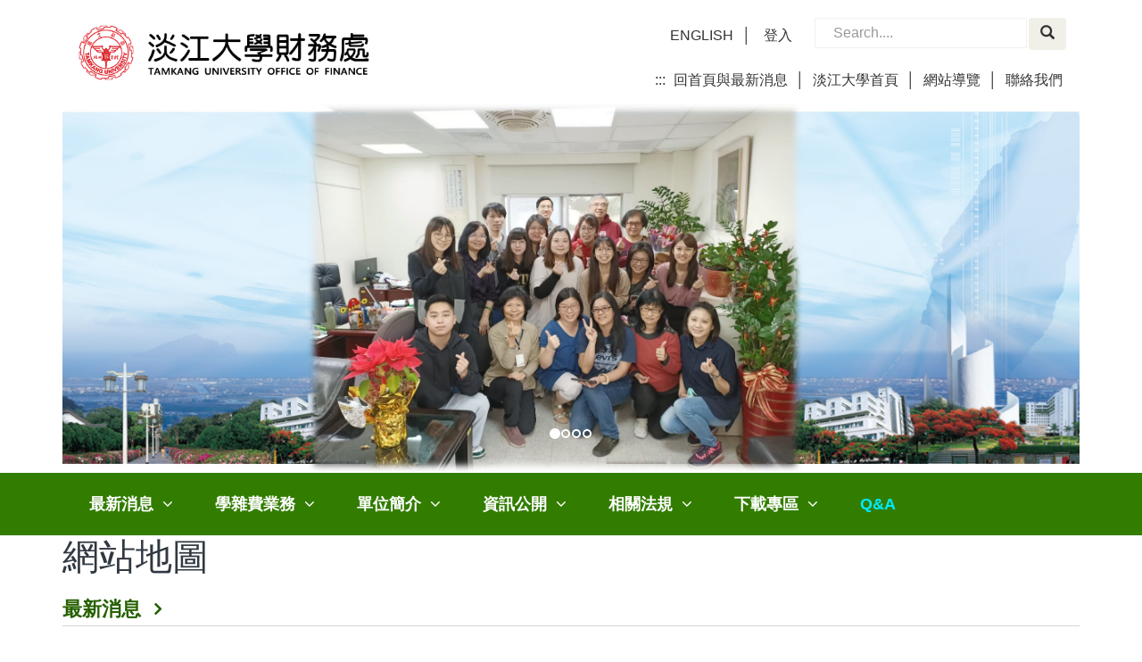

--- FILE ---
content_type: text/html; charset=utf-8
request_url: http://www.finance.tku.edu.tw/Sitemap.aspx
body_size: 58387
content:


<!DOCTYPE html>

<html xmlns="http://www.w3.org/1999/xhtml" xml:lang="en" lang="zh">

<head>



	
	
	


<!-- ==================== 製作的head區 以下開始貼上 ======================== -->

    <meta charset="utf-8" /><meta http-equiv="X-UA-Compatible" content="IE=edge" /><meta name="viewport" content="width=device-width, initial-scale=1" />
    <!-- The above 3 meta tags *must* come first in the head; any other head content must come *after* these tags -->
    <title>
	淡江大學財務處
</title>
    
    
    
    <!-- //====== 標準需求(內頁/後台/登入...相關) START ======// -->

    <link href="/Content/bootstrap.min.css" rel="stylesheet" /><link href="/Content/Front.css" rel="stylesheet" /><link href="https://maxcdn.bootstrapcdn.com/font-awesome/4.7.0/css/font-awesome.min.css" rel="stylesheet" />
    <script type="text/javascript" src="/Scripts/jquery-3.2.0.min.js"></script>
    <script type="text/javascript" src="/Scripts/bootstrap.min.js"></script>  
     

    <!-- Gallery LightBox -->
    <link type="text/css" rel="stylesheet" href="/css/ekko-lightbox.css" />
    <script src="/js/ekko-lightbox.js"></script>   

	<link rel="stylesheet" href="/Content/print.css" type="text/css" media="print" /><link href="/Content/Sitemap.css" rel="stylesheet" /><link rel="icon" type="/image/x-icon" href="/favicon.ico" />

	<!-- //====== 標準需求(內頁/後台/登入...相關) END ======// -->
    
    
    
    
    <!-- web-fonts -->
    <link href="https://fonts.googleapis.com/css?family=Roboto:100,300,400,700,500" rel="stylesheet" type="text/css" /><link href="http://fonts.googleapis.com/css?family=Montserrat:400,700" rel="stylesheet" type="text/css" />
    <!-- off-canvas -->
    <link href="/css/mobile-menu.css" rel="stylesheet" />
    <!-- font-awesome -->
    <link href="/css/font-awesome.min.css" rel="stylesheet" />    
    <!-- Flat Icon -->
    <link href="/fonts/flaticon/flaticon.css" rel="stylesheet" />
    <!-- Bootstrap -->
    <link rel="stylesheet" href="/css/bootstrap.min.css" />
    <!-- Style CSS -->
    <link href="/css/style.css" rel="stylesheet" /><link href="/css/ContentConentA_table_rwd.css" rel="stylesheet" />
    <!-- Date_Style CSS -->
    <link href="/css/date_style.css" rel="stylesheet" /><link href="/Content/login-style.css" rel="stylesheet" />


    <!-- HTML5 shim and Respond.js for IE8 support of HTML5 elements and media queries -->
    <!-- WARNING: Respond.js doesn't work if you view the page via file:// -->
    <!--[if lt IE 9]>
    <script src="https://oss.maxcdn.com/html5shiv/3.7.2/html5shiv.min.js"></script>
    <script src="https://oss.maxcdn.com/respond/1.4.2/respond.min.js"></script>
    <![endif]-->


<!-- ==================== 製作的head區  以上為止 ========================-->





     <script type="text/javascript">
         $(function () {            
             var LogoutTimer = 360;
             setTimeout("AutoLogout()", LogoutTimer * 1000 *60);
             
             $("form").submit(function () {
                 switch (this.id) {
                     case "form1":
                         return true;
                         break;
                     default:
                         return false;
                 }
                 return false;
             });
         });

         $(document).on('click', '[data-toggle="lightbox"]', function (event) {
             event.preventDefault();
             $(this).ekkoLightbox();
         });
    </script>
<meta name="description" content="這是一個網站
This is a website" /><meta name="keywords" content="網站,測試用,WebSite,For Test" /></head>

<body>
    <form name="form1" method="post" action="./Sitemap.aspx" id="form1">
<div>
<input type="hidden" name="__EVENTTARGET" id="__EVENTTARGET" value="" />
<input type="hidden" name="__EVENTARGUMENT" id="__EVENTARGUMENT" value="" />
<input type="hidden" name="__VIEWSTATE" id="__VIEWSTATE" value="/[base64]/[base64]/mnJ/kuIDoh7PmmJ/mnJ/[base64]/[base64]/[base64]/[base64]/aWQ9elZzQnRDNUclMkJ3MD0iIHRhcmdldD0iX2JsYW5rIj7kvb/nlKjopo/liYc8L2E+ICZuYnNwO+OAgiAmbmJzcDsgPGEgaHJlZj0iaHR0cDovL3d3dy50a3UuZWR1LnR3L3BkcC5hc3AiIHRhcmdldD0iX2JsYW5rIj7lgIvos4fmlL/nrZY8L2E+ICZuYnNwO+OAgiAmbmJzcDsgPGEgaHJlZj0iaHR0cDovL3d3dy50a3UuZWR1LnR3L3ByaXZhY3kuYXNwIiB0YXJnZXQ9Il9ibGFuayI+6Zqx56eB5qyK5pS/[base64]/[base64]/U249MyZsYW49aGFudCI+5a2455Sf57mz6LK76Ki75YaK5rOo5oSP5LqL6aCFPC9hPjwvbGk+PGxpPjxhIGhyZWY9Imh0dHA6Ly93d3cuZmluYW5jZS50a3UuZWR1LnR3L0Zyb250UG9pbnRPZkVudHJ5LmFzcHg/[base64]/[base64]/[base64]/[base64]/[base64]/[base64]/[base64]/[base64]/[base64]/[base64]/[base64]/U249MzgmbGFuPWhhbnQiPueglOepti/[base64]/[base64]/[base64]" />
</div>

<script type="text/javascript">
//<![CDATA[
var theForm = document.forms['form1'];
if (!theForm) {
    theForm = document.form1;
}
function __doPostBack(eventTarget, eventArgument) {
    if (!theForm.onsubmit || (theForm.onsubmit() != false)) {
        theForm.__EVENTTARGET.value = eventTarget;
        theForm.__EVENTARGUMENT.value = eventArgument;
        theForm.submit();
    }
}
//]]>
</script>


<div>

	<input type="hidden" name="__VIEWSTATEGENERATOR" id="__VIEWSTATEGENERATOR" value="40FF648A" />
</div>   <!-- 系統<form>到</form> 留著，底下<div class="container">到</div>隱藏 -->   
	
	
<!-- ==================== 由此貼上製作的 header區+Footer區 以下 ==================== -->   	
	
<div id="main-wrapper">

    <!-- Page Preloader 頁面預加載器 -->
    <div id="preloader">
        <div id="status">
            <div class="status-mes"></div>
        </div>
    </div>

    <div class="uc-mobile-menu-pusher">
    
        <div class="content-wrapper">
            <!-- Header Top -->
            <div class="header-top visible-md visible-lg">
                <div class="container">
                    <div class="row">
                    
                    	<!-- LOGO START -->
                        <div class="col-sm-12 col-md-4 navbar-brand">

                            <h1><a href="/main.aspx" class="navbar-brand"><img src="/images/logo.png" alt="淡江大學財務處LOGO" /></a></h1>

                        </div>
                        <!-- LOGO END -->
                        
                        <!-- TOP導覽列01 START -->
                        <div class="col-sm-12 col-md-8">
                                <div class="col-sm-12 col-md-5 search_box">
                                    <div class="pull-right" role="search" style="width: 100%;">
                                        <div class="input-group-search">
                                            <input name="ctl00$login_Search" type="text" id="login_Search" class="form-control" title="enter search keywords" placeholder="Search...." />

                                        	<div class="input-group-btn">
                                            	<a id="SiteSearch" title="搜尋(另開視窗)" class="btn-search btn-default-search" for="login_Search" href="javascript:__doPostBack(&#39;ctl00$SiteSearch&#39;,&#39;&#39;)">
                                            	<span class="glyphicon glyphicon-search"></span></a>
                                         	</div>
                                        </div>
                                    </div>
                                </div>
                                <div class="top_language">
                                    <ul>
                                        <li class="txt"><a href="/Sitemap.aspx?lan=en" tabindex="1">english</a></li><li><span>│</span></li>
<li class="txt" ><a id="link_Login" href="https://sso.tku.edu.tw/oisaux/front/tku/login.aspx?u=l%252BHpsqdLieQa0xsDWYqLwWtEox6cffszYo92icya4qU%3d" >登入</a></li>  

                                        
                                    </ul> 
                                </div>
                        </div>
            			<!-- TOP導覽列01 END -->
                        
                        <!-- TOP導覽列02 START -->
                        <div class="col-sm-12 col-md-8">
                                <ul class="top-contact pull-right"> 


                                    <li><span><a accesskey="U" href="#" class="accesskey U" style="color:#333;width: 36px;" title="上方主選單連結區(U)">:::</a></span></li>
                                    <li class="txt"><a href="/main.aspx" title="" >回首頁與最新消息</a></li>
                                    <li><span>│</span></li>
                                    <li class="txt"><a href="http://www.tku.edu.tw/" title="淡江大學首頁" target="_blank">淡江大學首頁</a></li>
                                    <li><span>│</span></li>                                    
                                    <li class="txt"><a href="/Sitemap.aspx" title="網站導覽" >網站導覽</a></li>

                                    <li><span>│</span></li>
                                    <li class="txt"><a href="mailto:fn@oa.tku.edu.tw" title="聯絡我們" >聯絡我們</a></li>
                                    <li><span style="color: transparent;">│</span></li>




                                </ul>
                        </div>
                        <!-- TOP導覽列02 END -->
                    </div>
                </div>
            </div> 
        


        <!-- BANNER START -->
        <section class="slide-bg">
            <div class="container"><!-- 如要全螢幕BANNER ，取消這層 <div> container -->
            

            <div id="carousel-Indicator1" class="carousel slide hero-slide hidden-xs" data-ride="carousel"  data-interval="3000"><ol class="carousel-indicators"><li data-target="#carousel-Indicator1" data-slide-to="0" class="active"></li><li data-target="#carousel-Indicator1" data-slide-to="1" class=""></li><li data-target="#carousel-Indicator1" data-slide-to="2" class=""></li><li data-target="#carousel-Indicator1" data-slide-to="3" class=""></li></ol><div class="carousel-inner" role="listbox"><div class="item active"><img src="http://www.finance.tku.edu.tw/File/AdBanner/98-F3-8B-42-60-9A-6E-5A-88-8A-F5-0E-E6-08-D5-16.jpg" alt=""></div><div class="item"><img src="http://www.finance.tku.edu.tw/File/AdBanner/5C-71-ED-B4-1C-41-52-9D-FD-C4-C9-FC-06-C2-5E-8C.jpg" alt=""></div><div class="item"><img src="http://www.finance.tku.edu.tw/File/AdBanner/CF-B0-64-38-F9-CB-95-26-AF-4C-BD-DC-9F-B8-85-5D.jpg" alt=""></div><div class="item"><img src="http://www.finance.tku.edu.tw/File/AdBanner/B9-4F-29-5D-65-4F-D8-A6-27-13-9F-E2-1D-56-FA-1A.JPG" alt=""></div><a class="left carousel-control" href="#carousel-Indicator1" role="button" data-slide="prev"><span class="fa fa-angle-left" aria-hidden="true"></span><span class="sr-only">Previous</span></a><a class="right carousel-control" href="#carousel-Indicator1" role="button" data-slide="next"><span class="fa fa-angle-right" aria-hidden="true"></span><span class="sr-only">Next</span></div></a></div>
            




            </div><!-- 如要全螢幕BANNER ，取消這層 <div> container -->
        </section>
        <!-- BANNER END -->





            <nav class="navbar navbar-default" ><div class="container"><div class="navbar-header m-menu"><button type="button" class="navbar-toggle collapsed" data-toggle="collapse" data-target="#navbar-collapse-1"><span class="sr-only">Toggle navigation</span><span class="icon-bar"></span><span class="icon-bar"></span><span class="icon-bar"></span></button><div class="navbar-menu-txt">MENU</div></div><div class="collapse navbar-collapse navbar-collapse-left" id="#navbar-collapse-1" ><ul class="nav navbar-nav navbar-left main-nav"><li class="dropdown dropdown-toggle"><a href="/Front/NEW/Generalannouncement/News.aspx?id=pD5i7o9wYx8=" target="_self" data-toggle="dropdown" >最新消息<span><i class="fa fa-angle-down"></i></span></a><ul class="dropdown-menu"><li><a href="http://www.finance.tku.edu.tw/FrontPointOfEntry.aspx?Sn=52&lan=hant">學雜費公告</a></li><li><a href="http://www.finance.tku.edu.tw/FrontPointOfEntry.aspx?Sn=53&lan=hant">ㄧ般公告</a></li></ul></li><li class="dropdown dropdown-toggle"><a href="/Front/Tuitionfees/A1/Archive.aspx?id=nczTcFIYBNg=" target="_self" data-toggle="dropdown" >學雜費業務<span><i class="fa fa-angle-down"></i></span></a><ul class="dropdown-menu"><li><a href="http://www.finance.tku.edu.tw/FrontPointOfEntry.aspx?Sn=2&lan=hant">學雜費收費標準</a></li><li><a href="http://www.finance.tku.edu.tw/FrontPointOfEntry.aspx?Sn=14&lan=hant">暑修相關事宜及收費標準</a></li><li><a href="http://www.finance.tku.edu.tw/FrontPointOfEntry.aspx?Sn=11&lan=hant">休、退學退費標準表</a></li><li><a href="http://www.finance.tku.edu.tw/FrontPointOfEntry.aspx?Sn=3&lan=hant">學生繳費註冊注意事項</a></li><li><a href="http://www.finance.tku.edu.tw/FrontPointOfEntry.aspx?Sn=10&lan=hant">學雜費繳費證明申請辦法</a></li><li><a href="http://www.finance.tku.edu.tw/FrontPointOfEntry.aspx?Sn=62&lan=hant">更改繳費單申請辦法</a></li><li><a href="http://www.finance.tku.edu.tw/FrontPointOfEntry.aspx?Sn=13&lan=hant">加退選後補繳及退費事宜</a></li><li><a href="http://www.finance.tku.edu.tw/FrontPointOfEntry.aspx?Sn=55&lan=hant">問答集</a></li></ul></li><li class="dropdown dropdown-toggle"><a href="/Front/unit/History/Page.aspx?id=QtntyBGmS1k=" target="_self" data-toggle="dropdown" >單位簡介<span><i class="fa fa-angle-down"></i></span></a><ul class="dropdown-menu"><li><a href="http://www.finance.tku.edu.tw/FrontPointOfEntry.aspx?Sn=15&lan=hant">沿革</a></li><li><a href="http://www.finance.tku.edu.tw/FrontPointOfEntry.aspx?Sn=16&lan=hant">品質屋</a></li><li><a href="http://www.finance.tku.edu.tw/FrontPointOfEntry.aspx?Sn=17&lan=hant">組織與職掌</a></li><li class="dropdown dropdown-submenu"><a href="/Front/tku/UnitMember.aspx?id=tUWbQyF97Ds=&lan=hant&Unit=1" target="_self">單位成員<span class="submenu_icon"><i class="fa fa-angle-right"></i></span></a><ul class="dropdown-menu-submenu"><li><a href="/Front/tku/UnitMember.aspx?id=tUWbQyF97Ds=&lan=hant&Unit=1" target="_self">處本部</a></li><li><a href="/Front/tku/UnitMember.aspx?id=zMPpvkI63H4=&lan=hant&Unit=2" target="_self">會計組</a></li><li><a href="/Front/tku/UnitMember.aspx?id=7aP%2FLt7EiWA=&lan=hant&Unit=3" target="_self">預算組</a></li></ul></li><li><a href="http://www.finance.tku.edu.tw/FrontPointOfEntry.aspx?Sn=59&lan=hant">承辦審核及驗收人員表</a></li></ul></li><li class="dropdown dropdown-toggle"><a href="/Front/Information/Budgetreport/Archive.aspx?id=p%2Bwjz34jx8E=" target="_self" data-toggle="dropdown" >資訊公開<span><i class="fa fa-angle-down"></i></span></a><ul class="dropdown-menu"><li><a href="http://www.finance.tku.edu.tw/FrontPointOfEntry.aspx?Sn=20&lan=hant">預算報表</a></li><li><a href="http://www.finance.tku.edu.tw/FrontPointOfEntry.aspx?Sn=21&lan=hant">決算報表</a></li><li><a href="http://www.finance.tku.edu.tw/FrontPointOfEntry.aspx?Sn=22&lan=hant">會計師查核報告</a></li><li><a href="http://www.finance.tku.edu.tw/FrontPointOfEntry.aspx?Sn=70&lan=hant">內部控制制度建議書</a></li><li><a href="http://www.finance.tku.edu.tw/FrontPointOfEntry.aspx?Sn=23&lan=hant">教育部校務發展計畫獎補助經費使用狀況</a></li><li class="dropdown dropdown-submenu"><a href="http://www.finance.tku.edu.tw/FrontPointOfEntry.aspx?Sn=24&lan=hant">會計月報<span class="submenu_icon"><i class="fa fa-angle-right"></i></span></a><ul class="dropdown-menu-submenu"><li><a href="http://www.finance.tku.edu.tw/FrontPointOfEntry.aspx?Sn=56&lan=hant">人事費明細表</a></li><li><a href="http://www.finance.tku.edu.tw/FrontPointOfEntry.aspx?Sn=57&lan=hant">總分類帳各項(科)目彙總表</a></li></ul></li></ul></li><li class="dropdown dropdown-toggle"><a href="/Front/Regulation/Schoolregulations/WebResource.aspx?id=uiHdRYIUPjE=" target="_self" data-toggle="dropdown" >相關法規<span><i class="fa fa-angle-down"></i></span></a><ul class="dropdown-menu"><li><a href="http://www.finance.tku.edu.tw/FrontPointOfEntry.aspx?Sn=8&lan=hant">校務法規</a></li><li><a href="http://www.finance.tku.edu.tw/FrontPointOfEntry.aspx?Sn=9&lan=hant">政府法規</a></li></ul></li><li class="dropdown dropdown-toggle"><a href="/Front/Form/Modifyform/Page.aspx?id=Lu67NGE9CAg=" target="_self" data-toggle="dropdown" >下載專區<span><i class="fa fa-angle-down"></i></span></a><ul class="dropdown-menu"><li><a href="http://www.finance.tku.edu.tw/FrontPointOfEntry.aspx?Sn=25&lan=hant">最新表單公告</a></li><li><a href="http://www.finance.tku.edu.tw/FrontPointOfEntry.aspx?Sn=29&lan=hant">學雜費表單</a></li><li class="dropdown dropdown-submenu"><a href="/Front/Form/funding/certificate/Archive.aspx?id=LLYFvd%2FS9uM=" target="_self">各式表單<span class="submenu_icon"><i class="fa fa-angle-right"></i></span></a><ul class="dropdown-menu-submenu"><li><a href="http://www.finance.tku.edu.tw/FrontPointOfEntry.aspx?Sn=43&lan=hant">內部憑證</a></li><li><a href="http://www.finance.tku.edu.tw/FrontPointOfEntry.aspx?Sn=41&lan=hant">請採購/驗收</a></li><li><a href="http://www.finance.tku.edu.tw/FrontPointOfEntry.aspx?Sn=42&lan=hant">差旅</a></li><li><a href="http://www.finance.tku.edu.tw/FrontPointOfEntry.aspx?Sn=44&lan=hant">募款</a></li><li><a href="http://www.finance.tku.edu.tw/FrontPointOfEntry.aspx?Sn=45&lan=hant">其他</a></li><li><a href="http://www.finance.tku.edu.tw/FrontPointOfEntry.aspx?Sn=60&lan=hant">各類申請</a></li></ul></li><li><a href="http://www.finance.tku.edu.tw/FrontPointOfEntry.aspx?Sn=38&lan=hant">研究/深耕計畫表單</a></li><li class="dropdown dropdown-submenu"><a href="http://www.finance.tku.edu.tw/FrontPointOfEntry.aspx?Sn=61&lan=hant">作業說明<span class="submenu_icon"><i class="fa fa-angle-right"></i></span></a><ul class="dropdown-menu-submenu"><li><a href="http://www.finance.tku.edu.tw/FrontPointOfEntry.aspx?Sn=66&lan=hant">經費核銷</a></li><li><a href="http://www.finance.tku.edu.tw/FrontPointOfEntry.aspx?Sn=67&lan=hant">請採購/驗收</a></li><li><a href="http://www.finance.tku.edu.tw/FrontPointOfEntry.aspx?Sn=68&lan=hant">所得</a></li><li><a href="http://www.finance.tku.edu.tw/FrontPointOfEntry.aspx?Sn=69&lan=hant">財務資訊系統</a></li></ul></li></ul></li><li class="active"><a href="http://www.finance.tku.edu.tw/FrontPointOfEntry.aspx?Sn=63&lan=hant">Q&A</a></li></ul></div></div></nav>

            



            



		
    <div class="container"><h1>網站地圖</h1><ul class="sitemap-list level-1"><li><a href="/Front/NEW/Generalannouncement/News.aspx?id=pD5i7o9wYx8=" target="_self">最新消息</a></li><ul class="sitemap-list level-2"><li><a href="http://www.finance.tku.edu.tw/FrontPointOfEntry.aspx?Sn=52">學雜費公告</a></li><li><a href="http://www.finance.tku.edu.tw/FrontPointOfEntry.aspx?Sn=53">ㄧ般公告</a></li></ul></ul><ul class="sitemap-list level-1"><li><a href="/Front/Tuitionfees/A1/Archive.aspx?id=nczTcFIYBNg=" target="_self">學雜費業務</a></li><ul class="sitemap-list level-2"><li><a href="http://www.finance.tku.edu.tw/FrontPointOfEntry.aspx?Sn=2">學雜費收費標準</a></li><li><a href="http://www.finance.tku.edu.tw/FrontPointOfEntry.aspx?Sn=14">暑修相關事宜及收費標準</a></li><li><a href="http://www.finance.tku.edu.tw/FrontPointOfEntry.aspx?Sn=11">休、退學退費標準表</a></li><li><a href="http://www.finance.tku.edu.tw/FrontPointOfEntry.aspx?Sn=3">學生繳費註冊注意事項</a></li><li><a href="http://www.finance.tku.edu.tw/FrontPointOfEntry.aspx?Sn=10">學雜費繳費證明申請辦法</a></li><li><a href="http://www.finance.tku.edu.tw/FrontPointOfEntry.aspx?Sn=62">更改繳費單申請辦法</a></li><li><a href="http://www.finance.tku.edu.tw/FrontPointOfEntry.aspx?Sn=13">加退選後補繳及退費事宜</a></li><li><a href="http://www.finance.tku.edu.tw/FrontPointOfEntry.aspx?Sn=55">問答集</a></li></ul></ul><ul class="sitemap-list level-1"><li><a href="/Front/unit/History/Page.aspx?id=QtntyBGmS1k=" target="_self">單位簡介</a></li><ul class="sitemap-list level-2"><li><a href="http://www.finance.tku.edu.tw/FrontPointOfEntry.aspx?Sn=15">沿革</a></li><li><a href="http://www.finance.tku.edu.tw/FrontPointOfEntry.aspx?Sn=16">品質屋</a></li><li><a href="http://www.finance.tku.edu.tw/FrontPointOfEntry.aspx?Sn=17">組織與職掌</a></li><li><a href="/Front/tku/UnitMember.aspx?id=tUWbQyF97Ds=&lan=hant&Unit=1" target="_self">單位成員<i class="fa fa-angle-right"></i></a><ul class="sitemap-list level-3"><li><a href="/Front/tku/UnitMember.aspx?id=tUWbQyF97Ds=&lan=hant&Unit=1" target="_self">處本部</a></li><li><a href="/Front/tku/UnitMember.aspx?id=zMPpvkI63H4=&lan=hant&Unit=2" target="_self">會計組</a></li><li><a href="/Front/tku/UnitMember.aspx?id=7aP%2FLt7EiWA=&lan=hant&Unit=3" target="_self">預算組</a></li></ul></li><li><a href="http://www.finance.tku.edu.tw/FrontPointOfEntry.aspx?Sn=59">承辦審核及驗收人員表</a></li></ul></ul><ul class="sitemap-list level-1"><li><a href="/Front/Information/Budgetreport/Archive.aspx?id=p%2Bwjz34jx8E=" target="_self">資訊公開</a></li><ul class="sitemap-list level-2"><li><a href="http://www.finance.tku.edu.tw/FrontPointOfEntry.aspx?Sn=20">預算報表</a></li><li><a href="http://www.finance.tku.edu.tw/FrontPointOfEntry.aspx?Sn=21">決算報表</a></li><li><a href="http://www.finance.tku.edu.tw/FrontPointOfEntry.aspx?Sn=22">會計師查核報告</a></li><li><a href="http://www.finance.tku.edu.tw/FrontPointOfEntry.aspx?Sn=70">內部控制制度建議書</a></li><li><a href="http://www.finance.tku.edu.tw/FrontPointOfEntry.aspx?Sn=23">教育部校務發展計畫獎補助經費使用狀況</a></li><li><a href="http://www.finance.tku.edu.tw/FrontPointOfEntry.aspx?Sn=24">會計月報<i class="fa fa-angle-right"></i></a><ul class="sitemap-list level-3"><li><a href="http://www.finance.tku.edu.tw/FrontPointOfEntry.aspx?Sn=56">人事費明細表</a></li><li><a href="http://www.finance.tku.edu.tw/FrontPointOfEntry.aspx?Sn=57">總分類帳各項(科)目彙總表</a></li></ul></li></ul></ul><ul class="sitemap-list level-1"><li><a href="/Front/Regulation/Schoolregulations/WebResource.aspx?id=uiHdRYIUPjE=" target="_self">相關法規</a></li><ul class="sitemap-list level-2"><li><a href="http://www.finance.tku.edu.tw/FrontPointOfEntry.aspx?Sn=8">校務法規</a></li><li><a href="http://www.finance.tku.edu.tw/FrontPointOfEntry.aspx?Sn=9">政府法規</a></li></ul></ul><ul class="sitemap-list level-1"><li><a href="/Front/Form/Modifyform/Page.aspx?id=Lu67NGE9CAg=" target="_self">下載專區</a></li><ul class="sitemap-list level-2"><li><a href="http://www.finance.tku.edu.tw/FrontPointOfEntry.aspx?Sn=25">最新表單公告</a></li><li><a href="http://www.finance.tku.edu.tw/FrontPointOfEntry.aspx?Sn=29">學雜費表單</a></li><li><a href="/Front/Form/funding/certificate/Archive.aspx?id=LLYFvd%2FS9uM=" target="_self">各式表單<i class="fa fa-angle-right"></i></a><ul class="sitemap-list level-3"><li><a href="http://www.finance.tku.edu.tw/FrontPointOfEntry.aspx?Sn=43">內部憑證</a></li><li><a href="http://www.finance.tku.edu.tw/FrontPointOfEntry.aspx?Sn=41">請採購/驗收</a></li><li><a href="http://www.finance.tku.edu.tw/FrontPointOfEntry.aspx?Sn=42">差旅</a></li><li><a href="http://www.finance.tku.edu.tw/FrontPointOfEntry.aspx?Sn=44">募款</a></li><li><a href="http://www.finance.tku.edu.tw/FrontPointOfEntry.aspx?Sn=45">其他</a></li><li><a href="http://www.finance.tku.edu.tw/FrontPointOfEntry.aspx?Sn=60">各類申請</a></li></ul></li><li><a href="http://www.finance.tku.edu.tw/FrontPointOfEntry.aspx?Sn=38">研究/深耕計畫表單</a></li><li><a href="http://www.finance.tku.edu.tw/FrontPointOfEntry.aspx?Sn=61">作業說明<i class="fa fa-angle-right"></i></a><ul class="sitemap-list level-3"><li><a href="http://www.finance.tku.edu.tw/FrontPointOfEntry.aspx?Sn=66">經費核銷</a></li><li><a href="http://www.finance.tku.edu.tw/FrontPointOfEntry.aspx?Sn=67">請採購/驗收</a></li><li><a href="http://www.finance.tku.edu.tw/FrontPointOfEntry.aspx?Sn=68">所得</a></li><li><a href="http://www.finance.tku.edu.tw/FrontPointOfEntry.aspx?Sn=69">財務資訊系統</a></li></ul></li></ul></ul><ul class="sitemap-list level-1"><li><a href="http://www.finance.tku.edu.tw/FrontPointOfEntry.aspx?Sn=63">Q&A</a></li></ul></div>
  



        
        
        <footer class="footer">
        
            <!-- Footer Widget Section -->
            <div class="footer-widget-section">
                <div class="container">
				
					<span id="lbl_footer"><div class="row">
<div class="col-md-12"><a href="#">:::</a></div>

<div class="col-md-5 col-sm-12 col-xs-12 footer-text">
<h2>淡江大學財務處&nbsp;:</h2>

<ul>
	<li>上班時間 ： 星期一至星期五 上午8:00~12:00 下午1:00~5:00</li>
	<li>電話 ： ( 02 ) 2621-5656 分機 3475</li>
	<li>傳真 ： ( 02 ) 2620-2816</li>
	<li>地址 ： 25137 新北市淡水區英專路151號淡江大學財務處 &nbsp;</li>
</ul>
</div>
<!-- /.col-md-5 -->

<div class="col-md-4 col-sm-12 col-xs-12 footer-text">
<h2>聯絡窗口 :</h2>

<ul>
	<li>網頁維護窗口：郭芸辰　&nbsp;</li>
	<li>個資聯絡窗口：巫佩樺 分機 ： 2060</li>
	<li>財務處信箱 ： <a href="mailto:fn@mail2.tku.edu.tw">fn@mail2.tku.edu.tw</a></li>
</ul>
</div>
<!-- /.col-md-4 -->

<div class="col-md-3 col-sm-4 col-xs-12 footer-text">
<h2>相關連結 :</h2>

<ul>
	<li><a href="http://www.tku.edu.tw/staff.asp" target="_blank"><img alt="教職員常用連結" src="/images/related_links/12.svg" title="教職員常用連結" /> </a></li>
	<li><a href="http://info.ais.tku.edu.tw/bda/" target="_blank"><img alt="預算編審作業系統" src="/images/related_links/11.svg" title="預算編審作業系統" /> </a></li>
	<li><a href="https://finfo.ais.tku.edu.tw/bd/" target="_blank"><img alt="財務資訊系統" src="/images/related_links/10.svg" title="財務資訊系統" /> </a></li>
	<li><a href="http://finfo.ais.tku.edu.tw/pmt" target="_blank"><img alt="淡江智慧收付平台" src="/images/related_links/13.svg" title="淡江智慧收付平台" /> </a></li>
	<!--  隱藏
            <li class="mapicon aa_logo">
                <a href="#" title="無障礙2.0AA標章(另開視窗)" target="_blank"><img class="img-responsive" src="images/AA_2.0_LOGO.png" alt="通過AA優先等級無障礙網頁檢測" width="130" height="auto" border="0"></a>
            </li>
            -->
</ul>
</div>
<!-- /.col-md-3 -->

<div class="col-md-12 col-sm-12 col-xs-12 footer-text">
<p>本網站著作權屬於淡江大學財務處，請詳見 <a href="/Front/Usagerules1/Page.aspx?id=zVsBtC5G%2Bw0=" target="_blank">使用規則</a> &nbsp;。 &nbsp; <a href="http://www.tku.edu.tw/pdp.asp" target="_blank">個資政策</a> &nbsp;。 &nbsp; <a href="http://www.tku.edu.tw/privacy.asp" target="_blank">隱私權政策</a><br />
請尊重智慧財產權，本網站所有圖文智慧財產權均屬於淡江大學 財務處所有。請勿任意轉載、複製<br />
建議最佳瀏覽 Microsoft IE 10 以上/Google Chrome/Mozilla Firefox 或相容W3C網頁標準之瀏覽器</p>
</div>
<!-- /.col-md-12 --></div>
<!-- /.row --></span>
				
                </div><!-- /.container -->
            </div><!-- /.Footer Widget Section -->
        
            <div class="copyright-section">
                <div class="container clearfix">
                     <span class="copytext">Copyright &copy;2018.10. Office of the Comptroller Tamkang University. All Rights Reserved.</span>
        
                    <ul class="list-inline pull-right">

                                  <li class="active">瀏覽人數 ： 00918399</li>
                                  <li class="active">線上人數 ： 00000618</li>


                    </ul>
                </div><!-- .container -->
        
            </div><!-- .copyright-section -->
        </footer>
        <!-- .footer -->
		
		
		
		
		<!-- =========== **** 暱稱/登入/語言選單 MENUBAR START **** =========== -->
           
        <!-- =========== **** 暱稱/登入/語言選單 MENUBAR END **** =========== --->		
		
        
        </div>
    	<!-- .content-wrapper -->
    </div>
    
    
	<!-- 側邊彈出MENU  .uc-mobile-menu-pusher -->

    <div class="uc-mobile-menu uc-mobile-menu-effect">
        <button type="button" class="close" aria-hidden="true" data-toggle="offcanvas" id="uc-mobile-menu-close-btn">&times;</button>
        <div>
            <div>
                <ul id="menu">

                    <li class="dropdown dropdown-toggle"><a href="#" data-toggle="dropdown" >最新消息<span><i class="fa fa-angle-down"></i></span></a><ul class="dropdown-menu"><li><a href="http://www.finance.tku.edu.tw/FrontPointOfEntry.aspx?Sn=52&lan=hant">學雜費公告</a></li><li><a href="http://www.finance.tku.edu.tw/FrontPointOfEntry.aspx?Sn=53&lan=hant">ㄧ般公告</a></li></ul></li><li class="dropdown dropdown-toggle"><a href="#" data-toggle="dropdown" >學雜費業務<span><i class="fa fa-angle-down"></i></span></a><ul class="dropdown-menu"><li><a href="http://www.finance.tku.edu.tw/FrontPointOfEntry.aspx?Sn=2&lan=hant">學雜費收費標準</a></li><li><a href="http://www.finance.tku.edu.tw/FrontPointOfEntry.aspx?Sn=14&lan=hant">暑修相關事宜及收費標準</a></li><li><a href="http://www.finance.tku.edu.tw/FrontPointOfEntry.aspx?Sn=11&lan=hant">休、退學退費標準表</a></li><li><a href="http://www.finance.tku.edu.tw/FrontPointOfEntry.aspx?Sn=3&lan=hant">學生繳費註冊注意事項</a></li><li><a href="http://www.finance.tku.edu.tw/FrontPointOfEntry.aspx?Sn=10&lan=hant">學雜費繳費證明申請辦法</a></li><li><a href="http://www.finance.tku.edu.tw/FrontPointOfEntry.aspx?Sn=62&lan=hant">更改繳費單申請辦法</a></li><li><a href="http://www.finance.tku.edu.tw/FrontPointOfEntry.aspx?Sn=13&lan=hant">加退選後補繳及退費事宜</a></li><li><a href="http://www.finance.tku.edu.tw/FrontPointOfEntry.aspx?Sn=55&lan=hant">問答集</a></li></ul></li><li class="dropdown dropdown-toggle"><a href="#" data-toggle="dropdown" >單位簡介<span><i class="fa fa-angle-down"></i></span></a><ul class="dropdown-menu"><li><a href="http://www.finance.tku.edu.tw/FrontPointOfEntry.aspx?Sn=15&lan=hant">沿革</a></li><li><a href="http://www.finance.tku.edu.tw/FrontPointOfEntry.aspx?Sn=16&lan=hant">品質屋</a></li><li><a href="http://www.finance.tku.edu.tw/FrontPointOfEntry.aspx?Sn=17&lan=hant">組織與職掌</a></li><li class="dropdown-submenu dropdown-toggle"><a href="#" data-toggle="dropdown" >單位成員<span class="submenu_icon"><i class="fa fa-angle-down"></i></span></a><ul class="dropdown-menu-submenu"><li><a href="/Front/tku/UnitMember.aspx?id=tUWbQyF97Ds=&lan=hant&Unit=1" target="_self">處本部</a></li><li><a href="/Front/tku/UnitMember.aspx?id=zMPpvkI63H4=&lan=hant&Unit=2" target="_self">會計組</a></li><li><a href="/Front/tku/UnitMember.aspx?id=7aP%2FLt7EiWA=&lan=hant&Unit=3" target="_self">預算組</a></li></ul></li><li><a href="http://www.finance.tku.edu.tw/FrontPointOfEntry.aspx?Sn=59&lan=hant">承辦審核及驗收人員表</a></li></ul></li><li class="dropdown dropdown-toggle"><a href="#" data-toggle="dropdown" >資訊公開<span><i class="fa fa-angle-down"></i></span></a><ul class="dropdown-menu"><li><a href="http://www.finance.tku.edu.tw/FrontPointOfEntry.aspx?Sn=20&lan=hant">預算報表</a></li><li><a href="http://www.finance.tku.edu.tw/FrontPointOfEntry.aspx?Sn=21&lan=hant">決算報表</a></li><li><a href="http://www.finance.tku.edu.tw/FrontPointOfEntry.aspx?Sn=22&lan=hant">會計師查核報告</a></li><li><a href="http://www.finance.tku.edu.tw/FrontPointOfEntry.aspx?Sn=70&lan=hant">內部控制制度建議書</a></li><li><a href="http://www.finance.tku.edu.tw/FrontPointOfEntry.aspx?Sn=23&lan=hant">教育部校務發展計畫獎補助經費使用狀況</a></li><li class="dropdown-submenu dropdown-toggle"><a href="#" data-toggle="dropdown" >會計月報<span class="submenu_icon"><i class="fa fa-angle-down"></i></span></a><ul class="dropdown-menu-submenu"><li><a href="http://www.finance.tku.edu.tw/FrontPointOfEntry.aspx?Sn=56&lan=hant">人事費明細表</a></li><li><a href="http://www.finance.tku.edu.tw/FrontPointOfEntry.aspx?Sn=57&lan=hant">總分類帳各項(科)目彙總表</a></li></ul></li></ul></li><li class="dropdown dropdown-toggle"><a href="#" data-toggle="dropdown" >相關法規<span><i class="fa fa-angle-down"></i></span></a><ul class="dropdown-menu"><li><a href="http://www.finance.tku.edu.tw/FrontPointOfEntry.aspx?Sn=8&lan=hant">校務法規</a></li><li><a href="http://www.finance.tku.edu.tw/FrontPointOfEntry.aspx?Sn=9&lan=hant">政府法規</a></li></ul></li><li class="dropdown dropdown-toggle"><a href="#" data-toggle="dropdown" >下載專區<span><i class="fa fa-angle-down"></i></span></a><ul class="dropdown-menu"><li><a href="http://www.finance.tku.edu.tw/FrontPointOfEntry.aspx?Sn=25&lan=hant">最新表單公告</a></li><li><a href="http://www.finance.tku.edu.tw/FrontPointOfEntry.aspx?Sn=29&lan=hant">學雜費表單</a></li><li class="dropdown-submenu dropdown-toggle"><a href="#" data-toggle="dropdown" >各式表單<span class="submenu_icon"><i class="fa fa-angle-down"></i></span></a><ul class="dropdown-menu-submenu"><li><a href="http://www.finance.tku.edu.tw/FrontPointOfEntry.aspx?Sn=43&lan=hant">內部憑證</a></li><li><a href="http://www.finance.tku.edu.tw/FrontPointOfEntry.aspx?Sn=41&lan=hant">請採購/驗收</a></li><li><a href="http://www.finance.tku.edu.tw/FrontPointOfEntry.aspx?Sn=42&lan=hant">差旅</a></li><li><a href="http://www.finance.tku.edu.tw/FrontPointOfEntry.aspx?Sn=44&lan=hant">募款</a></li><li><a href="http://www.finance.tku.edu.tw/FrontPointOfEntry.aspx?Sn=45&lan=hant">其他</a></li><li><a href="http://www.finance.tku.edu.tw/FrontPointOfEntry.aspx?Sn=60&lan=hant">各類申請</a></li></ul></li><li><a href="http://www.finance.tku.edu.tw/FrontPointOfEntry.aspx?Sn=38&lan=hant">研究/深耕計畫表單</a></li><li class="dropdown-submenu dropdown-toggle"><a href="#" data-toggle="dropdown" >作業說明<span class="submenu_icon"><i class="fa fa-angle-down"></i></span></a><ul class="dropdown-menu-submenu"><li><a href="http://www.finance.tku.edu.tw/FrontPointOfEntry.aspx?Sn=66&lan=hant">經費核銷</a></li><li><a href="http://www.finance.tku.edu.tw/FrontPointOfEntry.aspx?Sn=67&lan=hant">請採購/驗收</a></li><li><a href="http://www.finance.tku.edu.tw/FrontPointOfEntry.aspx?Sn=68&lan=hant">所得</a></li><li><a href="http://www.finance.tku.edu.tw/FrontPointOfEntry.aspx?Sn=69&lan=hant">財務資訊系統</a></li></ul></li></ul></li><li><a href="http://www.finance.tku.edu.tw/FrontPointOfEntry.aspx?Sn=63&lan=hant">Q&A</a></li>

                    <!-- <li><a href="#">XXXX</a></li> -->
<!--
                    <li class="dropdown dropdown-toggle"><a href="#" data-toggle="dropdown">學雜費業務<span><i class="fa fa-angle-down"></i></span></a>
                        <ul class="dropdown-menu">
                                <li><a href="#">學雜費收費標準</a></li>
                                <li><a href="#">學生繳費註冊注意事項</a></li>
                                <li><a href="#">學雜費繳費證明申請辦法</a></li>
                                <li><a href="#">休、退學退費標準表</a></li>
                                <li><a href="#">加退選後補繳、退費名單</a></li>
                                <li><a href="#">加退選後補收及退費事宜</a></li>
                                <li><a href="#">暑修相關事宜及收費標準</a></li>
                                <li><a href="#">問答集</a></li>
                        </ul>
                    </li>
                    <li class="dropdown dropdown-toggle"><a href="#" data-toggle="dropdown">單位簡介<span><i class="fa fa-angle-down"></i></span></a>
                        <ul class="dropdown-menu">
                                <li><a href="#">沿革</a></li>
                                <li><a href="#">品質屋</a></li>
                                <li><a href="#">組織與職掌</a></li>
                                <li><a href="#">單位成員</a></li>
                        </ul>
                    </li>
                    <li class="dropdown dropdown-toggle"><a href="#" data-toggle="dropdown">相關法規<span><i class="fa fa-angle-down"></i></span></a>
                        <ul class="dropdown-menu">
                                <li><a href="#">校務法規</a></li>
                                <li><a href="#">政府法規</a></li>
                        </ul>
                    </li>
                    <li class="dropdown dropdown-toggle"><a href="#" data-toggle="dropdown">表單下載<span><i class="fa fa-angle-down"></i></span></a>
                        <ul class="dropdown-menu">
                                <li><a href="#">最新修改表單</a></li>
                                <li><a href="#">傳票相關表單</a></li>
                                <li><a href="#">粘存單</a></li>
                                <li><a href="#">收據</a></li>
                                <li><a href="#">學雜費</a></li>
                                <li><a href="#">扣繳憑單</a></li>
                                <li><a href="#">其他</a></li>
                        </ul>
                    </li>
                    <li><a href="#">聯絡我們</a></li>
-->

                </ul>
            </div>
        </div>
    </div>
    
	<!-- 側邊彈出MENU  .uc-mobile-menu -->



</div>
<!-- #main-wrapper -->



<!-- Script 
<script src="/js/jquery-2.1.4.min.js"></script>
<script src="/js/bootstrap.min.js"></script>-->
<script src="/js/smoothscroll.js"></script>
<script src="/js/mobile-menu.js"></script>
<script src="/js/scripts.js"></script>




<!-- JESS 新增 ---------- ENTER MENU 展開 ( 必須 ) ---------->
	<script>
		$('*:not(.dropdown>a,.dropdown-submenu>a)').click(function(){
		  $('.dropdown-menu').removeClass('show');
		  $('.dropdown-menu-submenu').removeClass('show');
		});
				
		$('.dropdown>a').click(function(e){
            e.stopPropagation();
			if ($(this).parent().find('.dropdown-menu').hasClass('show')) {
			  $('.dropdown-menu').removeClass('show');
			  $(this).parent().find('.dropdown-menu-submenu').removeClass('show'); 
			} else {
			  $('.dropdown-menu').removeClass('show');
				$('.dropdown-menu-submenu').removeClass('show');
			  $(this).parent().find('.dropdown-menu').addClass('show');
			}
		  });
		 
		$('.dropdown-submenu>a').click(function(e){
			e.stopPropagation();
			if ($(this).parent().find('.dropdown-menu-submenu').hasClass('show')) {
              $(this).parent().find('.dropdown-menu-submenu').removeClass('show'); 
			} else {
			  $('.dropdown-menu-submenu').removeClass('show');
			  $(this).parent().find('.dropdown-menu-submenu').addClass('show');
			}
		  });
		  
		  
		  
		  
		  
		  $('.dropdown-menu').focusout(function() {
			  setTimeout(function() {
				if ($('.dropdown-menu a').is(":focus")) {
				} else {
				  $('.dropdown-menu').removeClass('show');
				}
			  }, 500)
			});
			
			$('.m-menu').ucOffCanvasMenu({
			  documentWrapper: '#main-wrapper',
			  contentWrapper : '.content-wrapper',
			  position       : 'uc-offcanvas-left',    // class name
			  effect         : 'slide-along',             // class name
			  closeButton    : '#uc-mobile-menu-close-btn',
			  menuWrapper    : '.uc-mobile-menu',                 // class name below-pusher
			  documentPusher : '.uc-mobile-menu-pusher'
			});
			
			$('.m-menu').click(function() {
			  if ($('body').hasClass('uc-offcanvas-body-open')) {
				setTimeout(function() {
				  $('#uc-mobile-menu-close-btn').focus();
				}, 800)
			  }
			});
			$('.navbar-toggle').click(function() {
			  if ($('body').hasClass('uc-offcanvas-body-open')) {
				setTimeout(function() {
				  $('#uc-mobile-menu-close-btn').focus();
				}, 800)
			  }
			});
	</script>	
<!-------------- ENTER MENU 展開 END ---------->


<!-- JESS 新增 ---------- 日期顯示 ----------->
<script type="text/javascript">

var month_olympic = [31,29,31,30,31,30,31,31,30,31,30,31];
var month_normal = [31,28,31,30,31,30,31,31,30,31,30,31];
var month_name = ["January","Febrary","March","April","May","June","July","Auguest","September","October","November","December"];
var holder = document.getElementById("days");
var prev = document.getElementById("prev");
var next = document.getElementById("next");
var ctitle = document.getElementById("calendar-title");
var cyear = document.getElementById("calendar-year");
var my_date = new Date();
var my_year = my_date.getFullYear();
var my_month = my_date.getMonth();
var my_day = my_date.getDate();
prev.onclick = function(e){
	e.preventDefault();
	my_month--;
	if(my_month<0){
		my_year--;
		my_month = 11;
	}
	refreshDate();
}
next.onclick = function(e){
	e.preventDefault();
	my_month++;
	if(my_month>11){
		my_year++;
		my_month = 0;
	}
	refreshDate();
}
function refreshDate(){
	var str = "";
	var totalDay = daysMonth(my_month, my_year); //獲取該月總天數
	var firstDay = dayStart(my_month, my_year); //獲取該月第一天是星期幾
	var myclass;
	for(var i=1; i<firstDay; i++){ 
		str += "<li></li>"; //為起始日之前的日期創建空白節點
	}
	for(var i=1; i<=totalDay; i++){
		if((i<my_day && my_year==my_date.getFullYear() && my_month==my_date.getMonth()) || my_year<my_date.getFullYear() || ( my_year==my_date.getFullYear() && my_month<my_date.getMonth())){ 
			myclass = " class='lightgrey'"; //當該日期在今天之前時，以淺灰色字體顯示
		}else if (i==my_day && my_year==my_date.getFullYear() && my_month==my_date.getMonth()){
			myclass = " class='green greenbox'"; //當該日期是當天時，以綠色背景突出顯示
		}else{
			myclass = " class='darkgrey'"; //當該日期在今後之後時，以深灰字體顯示
		}
		str += "<li"+myclass+">"+i+"</li>"; //創建日期節點
	}
	holder.innerHTML = str; //設置日期顯示
	ctitle.innerHTML = month_name[my_month]; //設置英文月份顯示
	cyear.innerHTML = my_year; //設置年份顯示
}
//獲取某年某月第一天是星期幾
function dayStart(month, year) {
	var tmpDate = new Date(year, month, 1);
	return (tmpDate.getDay());
}

//計算某年是不是閏年，通過求年份除以4的餘數即可
function daysMonth(month, year) {
	var tmp = year % 4;
	if (tmp == 0) {
		return (month_olympic[month]);
	} else {
		return (month_normal[month]);
	}
}
refreshDate();

</script>
<!---------- 日期顯示 END ----------->
	
<!-- ==================== 製作的 header區+Footer區 以上為止 ==================== --> 




 	
	
	     
  <!--  <div class="container">
            <nav class="navbar navbar-default" role="navigation">
                <div id="DivLogo">
                    <div class="navbar-header">
                        
                        <a id="link_logo" class="navbar-brand" href="/">淡江大學財務處</a>
                    </div>
                </div>
                <div id="DivNav">            
                    <ul class="nav navbar-nav navbar-right">                     
                        <li><a id="lbl_Nick" href=""> Hello!!</a></li>
                        <li><a id="link_Back">後台</a></li>
                        <li><a id="link_Login" href="#" role="button" data-toggle="modal" data-target="#login-modal">登入</a></li>
                        <li><a id="link_Logout" href="#" onclick="Logout_Check();">登出</a></li>                                           
                                
                        <li><a id="link_Sitemap" href="/Sitemap.aspx">網站地圖</a></li>            
                        <li class="dropdown">
                            <a id="link_Language" href="#" class="dropdown-toggle" data-toggle="dropdown" role="button" aria-expanded="false">語言<span class="caret"></span></a>                      
                            <ul id="ul_lang" class="dropdown-menu" role="menu"><li><a id="zh-tw" href="/Main.aspx?lang=zh-tw">繁體中文</a></li><li><a id="en" href="/Main.aspx?lang=en">English</a></li></ul>
                        </li>                            
                    </ul>                
                </div>
            </nav>

            
    <link href="/Content/Sitemap.css" rel="stylesheet" />

       



        
            
			
        </div>

        <div id="DivFooter" class="container">
            <nav id="navbar-footer" class="navbar navbar-default" role="navigation">
                <p class="float-right"><a href="#">Back to top</a></p>
                

            </nav>
        </div> --> 
		
    </form>    <!-- 系統<form>到</form> 留著，<div class="container">到</div>隱藏 -->  
	
                <span id="lbl_google_analysis" style="display: none;"><!-- Global site tag (gtag.js) - Google Analytics -->
<script async src="https://www.googletagmanager.com/gtag/js?id=UA-142582089-3"></script>
<script>
  window.dataLayer = window.dataLayer || [];
  function gtag(){dataLayer.push(arguments);}
  gtag('js', new Date());

  gtag('config', 'UA-142582089-3');
</script></span>
	
	
	 


</body>
</html>


--- FILE ---
content_type: text/css
request_url: http://www.finance.tku.edu.tw/Content/Sitemap.css
body_size: 1465
content:
.sitemap-list {
	list-style: none;
	margin: 0;
	padding: 0;
}

.sitemap-list.level-1 > li > a {
	font-size: 1.375em;
	line-height: 1.71429;
	font-weight: 800;
	letter-spacing: normal;
	border-bottom: 1px solid #d6d6d6;
	display: block;
	margin: 0 0 20px 0;
	color: #266000;
}

.sitemap-list.level-1 > li > a:after {
	display: inline-block;
	content: "\f105";
	font-family: "fontAwesome";
	margin-left: 15px;
}

.sitemap-list.level-1 > li > a:hover {
	color: #d1610f;
}

.sitemap-list.level-2 > li {
	display: inline-block;
	margin-bottom: 26px;
	position: relative;
	vertical-align: top;
	width: 25%; /*245px*/
	z-index: 1;
}

.sitemap-list.level-2 > li > a {
	font-size: 1.250em;
	line-height: 1.45;
	font-weight: 500;
	letter-spacing: normal;
	margin-bottom: 10px;
	padding-right: 34px;
	color: #327b02;
}

.sitemap-list.level-2 > li > a:hover {
	color: #d1610f;
}

.sitemap-list.level-2 > li i {
	padding-left: 15px;
}


@media screen and (max-width: 1068px) {
	.sitemap-list.level-2 > li {
		width: 230px;
	}
}

.sitemap-list.level-3 > li {
	display: inline-block;
	position: relative;
	vertical-align: top;
	z-index: 1;
	margin-top: 10px;
}

.sitemap-list.level-3 > li > a {
	font-size: 1.063em;
	line-height: 1.45;
	font-weight: 400;
	letter-spacing: normal;
	margin-bottom: 10px;
	padding-right: 34px;
	color: #333;
}

.sitemap-list.level-3 > li > a:hover {
	color: #d1610f;
}

--- FILE ---
content_type: text/css
request_url: http://www.finance.tku.edu.tw/fonts/flaticon/flaticon.css
body_size: 3214
content:
	/*
  	Flaticon icon font: Flaticon
  	Creation date: 22/06/2016 15:31
  	*/

@font-face {
  font-family: "Flaticon";
  src: url("./Flaticon.eot");
  src: url("./Flaticon.eot?#iefix") format("embedded-opentype"),
       url("./Flaticon.woff") format("woff"),
       url("./Flaticon.ttf") format("truetype"),
       url("./Flaticon.svg#Flaticon") format("svg");
  font-weight: normal;
  font-style: normal;
}

@media screen and (-webkit-min-device-pixel-ratio:0) {
  @font-face {
    font-family: "Flaticon";
    src: url("./Flaticon.svg#Flaticon") format("svg");
  }
}

[class^="flaticon-"]:before, [class*=" flaticon-"]:before,
[class^="flaticon-"]:after, [class*=" flaticon-"]:after {   
  font-family: Flaticon;
        font-size: 1.250em; /*20*/
font-style: normal;
margin-left: 20px;
}

.flaticon-analytics:before { content: "\f100"; }
.flaticon-backup:before { content: "\f101"; }
.flaticon-blogging:before { content: "\f102"; }
.flaticon-browser:before { content: "\f103"; }
.flaticon-browser-1:before { content: "\f104"; }
.flaticon-browser-2:before { content: "\f105"; }
.flaticon-bug:before { content: "\f106"; }
.flaticon-cloud-computing:before { content: "\f107"; }
.flaticon-coding:before { content: "\f108"; }
.flaticon-customer:before { content: "\f109"; }
.flaticon-design:before { content: "\f10a"; }
.flaticon-devices:before { content: "\f10b"; }
.flaticon-domain-registration:before { content: "\f10c"; }
.flaticon-email:before { content: "\f10d"; }
.flaticon-folder:before { content: "\f10e"; }
.flaticon-funnel:before { content: "\f10f"; }
.flaticon-idea:before { content: "\f110"; }
.flaticon-image:before { content: "\f111"; }
.flaticon-keywords:before { content: "\f112"; }
.flaticon-link:before { content: "\f113"; }
.flaticon-map:before { content: "\f114"; }
.flaticon-monitoring:before { content: "\f115"; }
.flaticon-music:before { content: "\f116"; }
.flaticon-newspaper:before { content: "\f117"; }
.flaticon-online-shop:before { content: "\f118"; }
.flaticon-pay-per-click:before { content: "\f119"; }
.flaticon-quality:before { content: "\f11a"; }
.flaticon-ranking:before { content: "\f11b"; }
.flaticon-screen:before { content: "\f11c"; }
.flaticon-search:before { content: "\f11d"; }
.flaticon-search-1:before { content: "\f11e"; }
.flaticon-search-engine:before { content: "\f11f"; }
.flaticon-search-engine-1:before { content: "\f120"; }
.flaticon-server:before { content: "\f121"; }
.flaticon-shared-folder:before { content: "\f122"; }
.flaticon-sharing-archives:before { content: "\f123"; }
.flaticon-shield:before { content: "\f124"; }
.flaticon-sitemap:before { content: "\f125"; }
.flaticon-smartphone:before { content: "\f126"; }
.flaticon-social-media:before { content: "\f127"; }
.flaticon-speech-bubbles:before { content: "\f128"; }
.flaticon-speedometer:before { content: "\f129"; }
.flaticon-stats:before { content: "\f12a"; }
.flaticon-tags:before { content: "\f12b"; }
.flaticon-target:before { content: "\f12c"; }
.flaticon-targeting:before { content: "\f12d"; }
.flaticon-translation:before { content: "\f12e"; }
.flaticon-typewriter:before { content: "\f12f"; }
.flaticon-video:before { content: "\f130"; }
.flaticon-viral-marketing:before { content: "\f131"; }

--- FILE ---
content_type: text/css
request_url: http://www.finance.tku.edu.tw/css/style.css
body_size: 64401
content:
body {
    font-family: "open sans","微軟正黑體",Arial,sans-serif;
    font-size   : 1em; /*font-size : 14=1*/
    line-height : 26px;
    color       : #3a4750;
    font-weight : 300;
    background: #fff;
    }

/* --------------------------------------
Global Typography
------------------------------------------*/

h1, h2, h3, h4, h5, h6 {
    margin      : 0 0 15px;
    color       : #303841;
    }

h1 {
    font-size   : 2.571em;
    line-height : 1.2em;
    font-weight : 100;
    }

h2 {
    font-size   : 2.143em;
    line-height : 1.5em;
    font-weight : 300;
    }

h3 {
    font-size   : 1.714em;
    line-height : 1.5em;
    font-weight : 300;
    }

h4 {
    font-size   : 1.286em;
    line-height : 1.5em;
    font-weight : 300;
    }

h5 {
    font-size   : 1.143em;
    line-height : 1.5em;
    font-weight : 500;
    }

h6 {
    font-size   : 1.071em;
    line-height : 24px;
    }

/* --------------------------------------
LINK STYLE
------------------------------------------*/
a {
    color              : #0a40c2;
    text-decoration    : none;
    -webkit-transition : all 0.3s ease 0s;
    -moz-transition    : all 0.3s ease 0s;
    -o-transition      : all 0.3s ease 0s;
    transition         : all 0.3s ease 0s;
    }

a,
a:active,
a:focus,
a:active {
    text-decoration : none;
    /*outline         : none*/
    }

a:focus {
    text-decoration : none;
    color: #4760bb;
	/*color: #fff;*/
    }
a:hover {
    text-decoration : none;
    color: #d1610f;
	/*color: #fff;*/
    }

p{
    margin-bottom: 20px;
}


ul {
    margin     : 0;
    padding    : 0;
    list-style : none;
    }


/* --------------------
   Section Background
   -------------------*/

.gray-bg {
    /*background-color : #f0f1f3;*/
    /*padding: 80px 0;*/
	padding: 0px 0 50px 0;
    }

.white-bg {
    background-color : #fff;
    }


/* --------------------
   main Wrapper
   -------------------*/
#main-wrapper{
    background: #fff;
    }

/*Button Style*/
.btn {
    /*padding        : 10px 30px;*/
    margin-bottom  : 10px;   /*0*/
    font-size      : 1em;
    border-radius  : 3px;
    font-weight    : 600; /*100*/
    }

.btn-lg{
    font-size: 1.071em;
    padding: 15px 30px
}

/*btn-primary*/
.btn-primary {
    background-color : #c6dbb6;
    border-color     : #c6dbb6;
	color: #333;
    }

.btn-primary:hover{
    background: #fff;
    /*color:#fff;*/
	color:#333;
    border-color: #ddd;
}

.btn-primary-print {
    background-color : transparent;
    color     : #333;
}
.btn-primary-print:hover {
    background-color : transparent;
    color     : #d1610f;
}
	
/*btn-default*/
.btn-default {
    color            : #0a40c2;
    background-color : transparent;
    border-color     : #e1e1e1;
    }

.btn-default:hover{
    background: #337ab7;
    color: #fff !important;
    border-color: #337ab7;
}

.btn_file_word {
	color: #042bd2;
}
.btn_file_word:hover {
	color: #fff;
}
	
	
/*button:focus,
.btn:focus,
.btn:active:focus {
    outline : none;
    }*/



/* ----------------------------------------------
text-highlights
------------------------------------------------- */
.text-highlights {
    color   : #ffffff;
    padding : 0px 5px;
    }

.text-highlights.black {
    background : #313131;
    }

.text-highlights.blue {
    background : #31aae2;
    }

/*Common Page Header*/
.page-header {
    padding-bottom : 0;
	margin         : 0 0 20px 0;
    border-bottom  : 0;
	/*margin         : 100px 0;*/
    }

.page-header h1 {
    font-size      : 5.0em;
    line-height    : 70px;
    color          : #ffffff;
    font-weight    : 400;
    text-transform : capitalize;
    margin-bottom  : 30px;
    font-family: "open sans","微軟正黑體",Arial,sans-serif;
    }

.page-header .sub-title {
    display        : block;
    font-size      : 2.857em;
    line-height    : 40px;
    color          : rgba(255, 255, 255, 0.5);
    font-weight    : 700;
    text-transform : uppercase;
    font-family: "open sans","微軟正黑體",Arial,sans-serif;
    }

@media (max-width : 766px) {
    .page-header h1 {
        font-size   : 3.143em;
        line-height : 44px;
        }

    .page-header .sub-title {
        font-size   : 2.143em;
        line-height : 30px;
        }
    }

/*feature-section*/
.feature-section {
    background      : url(../../assets/img/feature-bg.jpg) no-repeat;
    background-size : cover;
    }

/* ------------------------------------------------------------------
BACK TO TOP
--------------------------------------------------------------------- */
#toTop {
    position    : fixed;
    bottom      : 30px; /*距離底部高度*/
    right       : 30px;
    color       : #000;
    cursor      : pointer;
    display     : none;
    z-index     : 9999;
    width       : 30px;
    height      : 30px;
    text-align  : center;
    font-size   : 1.286em;
	font-weight : 800;
    line-height : 30px;
    background  : #e6d0af;
    border-radius: 3px;
    border: none;
    -webkit-transition : all 0.3s ease 0s;
    -moz-transition    : all 0.3s ease 0s;
    -o-transition      : all 0.3s ease 0s;
    transition         : all 0.3s ease 0s;
    }

#toTop:hover {
    color  : #fff;
	background  : #d1610f;
    /*opacity: .5;*/
    }

/* ------------------------------------------------------------------
Shortcode Content
--------------------------------------------------------------------- */
.page-title-section {
    padding-top     : 80px;
    background      : url(../../assets/img/page-bg/page-bg-1.jpg) no-repeat center center #4795bb;
    background-size : cover;
    }

/*-----------------------------
 NAVIGATION & HEADER STYLE
--------------------------------*/

/*Navigation*/
.navbar-default {
    margin-bottom : 0;
	background-color : #327d00;
    }

.navbar-brand {
    /*padding-top    : 0;*/
    /*padding-bottom : 0;*/
    /*height         : 40px;*/	
	
	font-size      : 1.286em;
	line-height    : 20px;
	float          : left;
	padding        : 0;
	height  	   : auto;
	margin-bottom  : 4px;
	margin-top     : 5px;
    }
	
.navbar-brand > img {
	display        : block;
	max-width      : 100%;
	height         : auto;
	}

@media (min-width : 480px) {
	.navbar-brand {
		padding-right: 15px;
		padding-left: 15px;
	}	
}

@media (min-width : 320px) {
	.navbar-brand {
		padding-right: 15px;
		padding-left: 15px;
	}	
}

@media (min-width : 240px) {
	.navbar-brand {
		padding-right: 15px;
		padding-left: 15px;
	}	
}

.navbar-default .navbar-nav > li {
    margin-right : 17px;
    }

.navbar-default .navbar-nav > li:last-child {
    margin-right : 0px;
    }
.navbar-default .navbar-nav li span {
	margin-left: 10px;
	}
.navbar-default .navbar-nav > li > a {
    color          : #fff;
    font-size      : 1.143em;
    font-weight    : 600;
    padding        : 10px 15px;
    border-radius  : 2px;
    text-transform : uppercase;
    }

.navbar-default .navbar-nav > li > a:focus,
.navbar-default .navbar-nav > li > a:hover {
    color            : #FFFFC0;
    background-color : transparent;
    }

.navbar-default .navbar-nav > .active > a,
.navbar-default .navbar-nav > .active > a:focus,
.navbar-default .navbar-nav > .active > a:hover {
    /*color            : #FFFFC0;*/
	color            : #00eaff;
    background-color : transparent;
    }

.navbar-default .navbar-nav > li > a:focus,
.navbar-default .navbar-nav > li > a:hover {
    color : #FFFFC0;
    }

.nav-cta {
    float              : right;
    margin             : 3px 0 0 40px;
    line-height        : 34px;
    background         : #4d6de3;
    width              : 34px;
    height             : 34px;
    text-align         : center;
    border-radius      : 2px;
    -webkit-transition : all .3s ease-in-out;
    -moz-transition    : all .3s ease-in-out;
    transition         : all .3s ease-in-out;
    }

.nav-cta > li > a {
    display     : inline-block;
    color       : #ffffff;
    width       : 20px;
    height      : 34px;
    line-height : 34px;
    text-align  : center;
    }

.nav-cta .dropdown-menu {
    left  : auto;
    right : 0;
    }


/* Nav Media Querues*/

@media screen and (max-width : 768px) {
    .navbar-collapse.collapse {
        display : none !important;
        }

    .navbar-default {
        background    : #327d00 !important;
        padding       : 10px 0;
        border        : none;
        border-radius: 0;
        }
    .navbar{
            border-radius: 0;
        }
}


@media (min-width : 1024px) {
    .navbar-default {
        background-color   : #327d00;
        /*padding            : 30px 0;*/
		padding            : 15px 0;
        border             : none;
        border-radius      : 0;
		z-index: 99;
        }
    .navbar-right .dropdown-menu {
        right : auto;
        }
}

/* Syicky Menu */
.sticky-nav {
    /*position: fixed;*/    /* ==== 浮動MENU設定 ====*/
	position: relative;
    right: 0;
    left: 0;
    top: 0;
    z-index: 999;
    background: #327d00 !important;
    /*padding: 10px 0 !important;*/
    /*box-shadow: 0 2px 5px rgba(0,0,0,.1);*/
    /*-webkit-transition : all .5s ease-in-out;*/
    /*-moz-transition    : all .5s ease-in-out;*/
    /*transition         : all .5s ease-in-out;*/
}


/* Dropdown Menu */

.dropdown-menu {
	position           : relative;    /*JESS新增*/ 
    display            : inherit;
    top                : 100% !important;
    padding            : 0;
    /*font-size          : 1.3em;*/
    opacity            : 0;
    visibility         : hidden;
    border-left        : 1px solid #fff;
	border-right       : 1px solid #fff;
	/*border             : 1px solid #fff;*/
    border-radius      : 0;
    box-shadow         : 0px -8px 0px #fda601;
    /*-webkit-transition : all 0.3s ease 0s;
    -moz-transition    : all 0.3s ease 0s;
    -o-transition      : all 0.3s ease 0s;
    transition         : all 0.3s ease 0s;
    -webkit-transform: translateY(50px);
    -moz-transform: translateY(50px);
    transform: translateY(50px);*/
	
	background: #c6dbb6;
	/*width: 200px;*/
	width: 100%;
}
.dropdown .dropdown-menu {
    display    : none;
    margin-top : 5px !important;
    opacity    : 1;
    visibility : visible;
    -webkit-transform: translateY(0);
    -moz-transform: translateY(0);
    transform: translateY(0);
	margin-bottom: 25px;
}
.dropdown li span {
	position: absolute;
	right: 15px;
	color: #A1E373;
	/*margin-left:10px;*/
}
.dropdown-menu-submenu {
	position           : relative;    /*JESS新增*/ 
    display            : inherit;
    top                : -9% !important;
    padding            : 0;
    /*font-size          : 1.3em;*/
    opacity            : 0;
    visibility         : hidden;
    border-left        : 1px solid #fff;
	border-right       : 1px solid #fff;
	/*border             : 1px solid #fff;*/
    border-radius      : 0;
    box-shadow         : 0px -8px 0px #fda601;
    /*-webkit-transition : all 0.3s ease 0s;
    -moz-transition    : all 0.3s ease 0s;
    -o-transition      : all 0.3s ease 0s;
    transition         : all 0.3s ease 0s;
    -webkit-transform: translateY(50px);
    -moz-transform: translateY(50px);
    transform: translateY(50px);*/
	
	background: #c6dbb6;
	width: 100%;
    }
.dropdown .dropdown-menu-submenu {
    display: none; /*block*/
    margin-top: 5px !important;
    opacity: 1;
    visibility: visible;
    -webkit-transform: translateY(0);
    -moz-transform: translateY(0);
    transform: translateY(0);
}
	
.dropdown-menu::before {
    top      : -30px;
    content  : "";
    position : absolute;
    width    : 100%;
    height   : 30px;
    display  : block;
    }

.sticky-nav .dropdown:hover .dropdown-menu {
    /*margin-top : 14px !important;*/
    }

.dropdown-header {
    font-size      : 0.786em;
    line-height    : 30px;
    font-weight    : 600;
    color          : #313131;
    text-transform : uppercase;
    }

.dropdown-menu li a {
    display     : block;
    font-size   : 1.143em;
	font-weight : 600;
    line-height : 30px;
    color       : #333;
    padding     : 10px 20px;
	white-space : pre-wrap;  /*自動換行*/
	border-bottom: 1px dotted #333;
    }

.dropdown-menu li a:hover {
    color            : #333;
    background-color : #f5f5f5;
    }

.dropdown-menu > .active > a,
.dropdown-menu > .active > a:focus,
.dropdown-menu > .active > a:hover {
    color            : #31aae2;
    background-color : #f5f5f5;
    }

.navbar-default .navbar-nav > .open > a,
.navbar-default .navbar-nav > .open > a:focus,
.navbar-default .navbar-nav > .open > a:hover {
    color            : #000000;
    background-color : transparent;
    }

@media (max-width : 768px) {
    .navbar-toggle {
        display : block;
        }
}

.navbar-toggle {
    position      : absolute;
    right         : 0;
    padding       : 5px 10px;
    border        : 0;
    border-radius : 0;
    }

.navbar-default .navbar-toggle:focus,
.navbar-default .navbar-toggle:hover {
    background-color : transparent;
    }

.navbar-toggle .icon-bar {
    /*width  : 14px;*/
    /*height : 3px;*/
	width  : 28px;
    height : 5px;
	margin : 5px 0;
    }

.navbar-default .navbar-toggle .icon-bar {
    background-color : #fff;
    }

.navbar-toggle .icon-bar + .icon-bar {
    margin-top : 2px;
    }

/*uc-mobile-menu*/
.uc-mobile-menu {
    }

.uc-mobile-menu-container > div {
    visibility : hidden;
    }

#menu {
    margin : 50px 15px;
    }

#menu > li {
    text-transform : uppercase;
    }

#menu > li:last-child {
    border-bottom : 0;
    }

#menu > li ul li {
    margin-left : 0;
    color       : #999999;

    }

#menu li a {
    display         : block;
    text-decoration : none;
	font-size       : 1.143em;
	font-weight     : 600;
    color           : #fff;
    padding         : 15px 10px 15px 10px;
    border-bottom   : 1px dotted #444;
	white-space     : pre-wrap;
    }
	
#menu li span {
	position: absolute;
	right: 15px;
	color: #A1E373;
	/*margin-left:10px;*/
	}
.submenu_icon i {	
	color: #333;
	}	
#menu li a:hover {
    color : #FFFFC0;
    }
#menu li.active {
    color : #fff;
    }
#menu .dropdown-menu li a {
    color : #333;
	font-weight: 600;
    }
#menu .dropdown-menu-submenu li a {
	padding-left: 30px;
    }	
	
/*-------------------------------
 * Mobile Menu Close
 *-------------------------------*/

.uc-mobile-menu .close {
	
	float: right;
    font-size: 2.5em;
    font-weight: 700;
    line-height: 1;	
	
    position           : absolute;
    right              : 15px;
    top                : 0;
    color              : #ffffff;
    text-shadow        : none;
    filter             : alpha(opacity=50);
    opacity            : .5;
    width              : 44px;
    height             : 44px;
    -webkit-transition : all 0.3s ease 0s;
    -moz-transition    : all 0.3s ease 0s;
    -o-transition      : all 0.3s ease 0s;
    transition         : all 0.3s ease 0s;
    }

.uc-mobile-menu .close:hover {
    opacity : 1;
    }
	
/* ------------------------
 *  Header Top bar
 *-------------------------*/

.header-top{
    background: #fff;
 }

 /*Social Icon*/

.header-top .social-icon li{
    display: inline-block;
 }

.header-top .social-icon li a{
    line-height: 50px;
    width: 30px;
    color: #fff;
}

.header-top .social-icon li a:hover{
    opacity: .5; 
}

/* Phone, Emial, Get a Quote */
.header-top .top-contact li {
    display    : inline-block;
	font-size: 1em;
    line-height: 50px;
    text-align :center;
}
.header-top .top-contact li span {
    color: #333;
    text-align: right;
}
.header-top .top-contact li.txt {
    padding  : 0 5px;
    color    : #fff;
}
.header-top .top-contact li.txt i {
	margin-right: 5px;
    opacity: .5;
}
.header-top .top-contact li.txt a {
    color    : #333;
}
.header-top .top-contact li.txt a:hover {
    color    : #fd6502;
}

/* 原有取消 ----------------------
.header-top .top-contact li.phone,
.header-top .top-contact li.email{

}
.header-top .top-contact li.phone i,
.header-top .top-contact li.email i{
    margin-right: 5px;
    opacity: .5;
}
END ----- */

.header-top .top-contact li.get-a-quote a{
    padding: 0 30px;
    display: block;
    background: #3ea8f4;
    color: #fff;
}

.header-top .top-contact li.get-a-quote a:hover{
    opacity: .8;
}

/* Media Queries */

@media only screen and (max-width: 1024px){
    .header-top{
        text-align:center;
    }

    .header-top .top-contact li{
        line-height: 1;
        padding: 5px 0 10px;
    }

    .header-top .top-contact li.get-a-quote a{
        padding: 8px 15px; 
    }

    .top-contact.pull-right{
        /*float: none !important;*/
		float: right !important;
    }
    
}




/*-------------------
    HERO SLIDER
--------------------*/
.slide-bg {
    background-color: #fff;
    padding: 0;
	
	/*
	position: relative;
	background: url(../images/slide-bg.jpg)no-repeat center 0px;
	background-size: cover;
	*/
}

.hero-slide .carousel-inner>.item>img{
    min-width: 100% !important;
}

.hero-slide .carousel-caption {
    bottom      : 50%;
    text-shadow : none;
    transform   : translateY(50%);
    left        : 0;
    right       : 0;
    width       : 1140px;
    margin      : 0 auto;
    text-align  : left;
    }

.hero-slide .carousel-caption h1 {
    font-size      : 3.429em;
    line-height    : 1.3em;
    font-weight    : 100;
    color          : #fff;
    }

.hero-slide .carousel-caption p {
    font-size   : 1.286em;
    color       : #fff;
    font-weight : 100;
    line-height    : 1.5em;
    }

.hero-slide .carousel-control.left,
.hero-slide .carousel-control.right {
    width       : 50px;
    height      : 50px;
    line-height : 50px;
    top         : 50%;
    margin-top  : -25px;
    background  : transparent;
    cursor      : pointer;
    text-shadow : none;
    border-radius: 3px;
    background: #fff;
    color: #303841;
    box-shadow: inset 0 -2px rgba(0,0,0,.1);
    }



.hero-slide .carousel-control.left {
    left : -1%;
    opacity: 0;
    }

.hero-slide .carousel-control.right {
    right : -1%;
    opacity: 0;
    }

.hero-slide:hover .carousel-control.left,
.hero-slide:hover .carousel-control.right{
    opacity: 1;
}

.hero-slide:hover .carousel-control.left{
    left: 1%;
}


.hero-slide:hover .carousel-control.right{
    right: 1%;
}


.hero-slide .carousel-indicators {
    /*bottom : 60px;*/
	bottom : 20px;
    }

.hero-slide .carousel-indicators li {
    border : 2px solid #ffffff;
    }

/*Media Query*/
@media screen and (max-width : 768px) {

    .hero-slide .carousel-caption h1 {
        font-size : 1.714em;
        }

    .hero-slide .carousel-indicators {
        /*bottom : 20px;*/
		bottom : 2px;
        }

    .hero-slide .carousel-caption p {
        font-size : 0.857em;
        }
    }



/*---------------------------
 * Section Title
 *---------------------------*/
 .section-title{
    margin-bottom: 60px;
 }

/*---------------------------
 * Service Left Icon section
 *---------------------------*/
.section-content-left-icon{
    padding: 80px 0 20px;
    }

.section-content-left-icon .left-icon-wraper {
    display: table;
    margin-bottom: 60px;
}

.section-content-left-icon .content,
.section-content-left-icon .icon{
    display: table-cell;
    vertical-align: top;
}

.section-content-left-icon .content{
    padding-left: 20px;
}

.section-content-left-icon .content h2{
    font-size: 1.286em;
}

.section-content-left-icon .icon{
    width: 70px;
}

.section-content-left-icon .icon i{
    width: 70px;
    height: 70px;
    line-height: 70px;
    text-align: center;
    border: 1px solid #eee;
    border-radius: 25px;
    display: block;
}

.section-content-left-icon .icon i::before{
    font-size: 2.143em;
    margin: 0;
    padding: 0;
    color: #4d6de3;
}

/* ------------------
 * Featured box
 *-------------------*/

.featured-box{
    border-top: 1px solid #f0f1f3;
}
.featured-content-wrapper{
    display: table;
}
.featured-box .featured-img,
.featured-box .featured-content{
    display: table-cell;
    width: 50%;
    vertical-align: middle;
}


/*Media Query*/

@media only screen and (max-width: 768px) {
    .featured-box{
        padding: 60px 0;
    }
    .featured-box .featured-img{
        margin: 0 0 30px;
    }
    .featured-box .featured-img,
    .featured-box .featured-content{
        display:block;
        width: 100%;
    }
}

/* ----------------------------------------------
 * Team Section
 *-----------------------------------------------*/
.team-section{
    padding: 80px 0;
}

.team-member .thumbnail{
    padding: 0;
    margin-bottom: 0;
    line-height: 22px;
    background-color: #fff;
    border: 1px solid #f9f9f9;
    border-radius: 0;
}
@media (max-width : 767px) { 
    .team-member .thumbnail {
        margin-bottom: 30px;
    }
}
.team-member .thumbnail img{
    width: 100%;
}
.team-member .thumbnail .caption {
    padding: 30px 40px;
}
.team-member .thumbnail h3 {
    font-size: 1.714em;
    text-transform: capitalize;
}
.team-member .thumbnail hr {
    border-top: 1px solid #f9f9f9;
}

.team-member .social-links {}
.team-member .social-links li{
    display: inline-block;
    margin-right: 5px;
}
.team-member .social-links li:last-child {
    margin-right: 0;
}
.team-member .social-links li a i{
    display: block;
    width: 34px;
    height: 34px;
    font-size: 1.143em;
    line-height: 34px;
    color: #fff;
    text-align: center;
    border-radius: 15px;
}


.team-member .social-links li a .fa-facebook{
    background-color: #3b5998;
}
.team-member .social-links li a .fa-twitter{
    background-color: #55acee;
}
.team-member .social-links li a .fa-linkedin{
    background-color: #007bb5;
}

.team-member .social-links li a i:hover{
    opacity: .5;
}

/* --------------------------------------------------
 *    Testimonial
 *----------------------------------------------------*/

.testimonial {
    padding    : 80px 0px 90px;
    color      : #ffffff;
    background: #4760bb url("../images/img-testimonial-bg.png") repeat-x center bottom;
    }

#testimonialSlider .carousel-inner .item blockquote{
    display: table;
    width: 100%;
}

#testimonialSlider .carousel-inner .item blockquote p,
#testimonialSlider .carousel-inner .item blockquote .user-details{
    display: table-cell;
    vertical-align: middle;
}

#testimonialSlider .carousel-inner .item blockquote p{
    width: 75%
}
#testimonialSlider .carousel-inner .item blockquote .user-details{
    width: 25%;
    position: relative;
}

#testimonialSlider .carousel-inner .item blockquote .user-details .avatar{
    float: left;
    width: 90px;
}


#testimonialSlider .carousel-inner .item .user-details img {
    display       : inline-block;
    width         : 80px;
    height        : 80px;
    border: 5px solid rgba(0,0,0,.2);
    }


#testimonialSlider .carousel-inner .item .user-details .name,
#testimonialSlider .carousel-inner .item .user-details .company{
    display: block;
}
#testimonialSlider .carousel-inner .item .user-details .name {
    font-size      : 1.714em;
    margin-top     : 5px;
    color          : #fff;
    display: block;
    }
#testimonialSlider .carousel-inner .item .user-details .company{
    opacity: .5;
}

#testimonialSlider .carousel-inner .item blockquote {
    border-left : 0px;
    }

#testimonialSlider .carousel-inner .item blockquote p {
    font-size   : 1.429em;
    line-height : 34px;
    }

#testimonialSlider .carousel-inner .item blockquote ul {
    margin : 30px 0px;
    }


#testimonialSlider .carousel-indicators {
    bottom : -40px;
    }

#testimonialSlider .carousel-indicators li {
    border : 2px solid #ffffff;
    }



/* Media Query */

@media only screen and (max-width: 768px) {
    #testimonialSlider .carousel-inner .item blockquote p,
    #testimonialSlider .carousel-inner .item blockquote .user-details{
        display:block;
        width: 100%;
    }
}



/* --------------------------
 * Client Logo 
 *---------------------------*/
.client-logo {
    padding: 40px 0;
    }

.client-logo a img {
    width              : 100%;
    opacity            : 0.5;
    -webkit-transition : all 0.8s ease 0s;
    -moz-transition    : all 0.8s ease 0s;
    -o-transition      : all 0.8s ease 0s;
    transition         : all 0.8s ease 0s;
    }

.client-logo a:hover img {
    opacity : 1;
    }

@media (max-width : 992px) {
    .client-logo .section-margin {
        margin-bottom : 30px;
        }
    }

/*---------------------
 *  case Studies
 *---------------------- */
.case-studies {
  padding: 30px 0 0 0;
  /*background: #e0e9f0;*/
  /*border-top: 1px solid rgba(0,0,0,.05);*/
}

.case-studies .case-studies-content {
	list-style-type: none;
    background: #fff;
    margin-bottom: 15px;
}

.case-studies .case-studies-content .img-box {
	position: relative;
	display:  block;
	max-height: 175px;
	overflow: hidden;
}

.case-studies .case-studies-content .img-responsive {
    position: relative;
	display:  block;
    width: 100%;
    height: auto;
}
	
@media (max-width : 1140px) {
	.case-studies .case-studies-content .img-box {
		max-height: 185px;
		overflow: hidden;
	}
}
	
@media (max-width : 992px) {
	.case-studies .case-studies-content .img-box {
		max-height: 193px;
		overflow: hidden;
	}
}
	
@media (max-width : 860px) {
	.case-studies .case-studies-content .img-box {
		max-height: 190px;
		overflow: hidden;
	}
}

@media (max-width : 768px) {
	.case-studies .case-studies-content .img-box {
		max-height: 164px;
		overflow: hidden;
	}
}

@media (max-width : 660px) {
	.case-studies .case-studies-content .img-box {
		max-height: 129px;
		overflow: hidden;
	}
}	
	
@media (max-width : 540px) {
	.case-studies .case-studies-content .img-box {
		max-height: 113px;
		overflow: hidden;
	}
}
		
@media (max-width : 480px) {
	.case-studies .case-studies-content .img-box {
		max-height: 195px;
		overflow: hidden;
	}
}
	
@media (max-width : 360px) {
	.case-studies .case-studies-content .img-box {
		max-height: 195px;
		overflow: hidden;
	}
}

@media (max-width : 320px) {
	.case-studies .case-studies-content .img-box {
		max-height: 195px;
		overflow: hidden;
	}
}

.case-studies .case-studies-content h3 {
    font-size: 1.071em;
	line-height: 1.42857143;
	font-weight: 600;
	color: #333;
    padding: 5px 20px;
	margin: 0px;
	
	display : inline-block;
	overflow : hidden;
	text-overflow : ellipsis;
	white-space : nowrap;
	width : 100%;
}
.case-studies .case-studies-content h2:hover {
	color: #d1610f;
}
.case-studies .case-studies-content p {
    font-size: 1em;
	line-height: 1.42857143;
	font-weight: 300;
	color: #333;
    padding: 0px 20px 0px 20px;
	margin-bottom: 0px;
	
	display : inline-block;
	overflow : hidden;
	text-overflow : ellipsis;
	white-space : nowrap;
	width : 100%;;
}
.case-studies .case-studies-content h6 {
    font-size: 0.857em;
	line-height: 1.42857143;
	font-weight: 500;
	color: #707070;
    padding: 0 20px;
	margin: 10px 0 0 0;
}
.case-studies .case-studies-content i {
    padding-right: 10px;
}

/* --------------------------------------------
 *  Page Title
 *----------------------------------------------- */

.single-page-title {
    background  : url(../images/img-page-title.jpg) no-repeat bottom;
    background-size       : cover;
    width                 : 100%;
    background-attachment : fixed;
    padding               : 40px 0;
    position: relative;
    }

.single-page-title::before{
    position: absolute;
    content: "";
    top:0;
    left:0;
    right: 0;
    bottom: 0;
    background: rgba(77, 109, 227, 0.76);
    }

.single-page-title h2 {
    display        : inline-block;
    font-size      : 3.286em;
    font-weight    : 100;
    margin-bottom  : 0;
    color          : #fff;
    position: relative;
    z-index: 1;
    }


/*--------------------
 * About Text Section
 *--------------------*/

.about-text{
    padding: 80px 0;
}

.about-text h2{
    font-size: 1.714em;
    margin-bottom: 40px;
}


.about-text-2{
    padding: 80px 0;
    border-top:1px solid #f0f1f3;
    border-bottom:1px solid #f0f1f3;
}

.about-text-2 img{
    margin-bottom: 15px;
}


/* --------------------------------------------------
icon-style
------------------------------------------------- */

.icon-style {}
/*promo-block*/
.icon-style .promo-block-wrapper {
    /*margin-bottom: 80px;*/
    }

.icon-style .promo-icon {
    width: 75px;
    height: 80px;
    color: #dadada;
    font-size: 1.714em;
    line-height: 76px;
    text-align: center;
    border: 2px solid #dadada;
    margin: 0 auto 36px;
    -webkit-transition: all 0.3s ease 0s;
    -moz-transition: all 0.3s ease 0s;
    -o-transition: all 0.3s ease 0s;
    transition: all 0.3s ease 0s;
    }
.icon-style .promo-block-wrapper:hover .promo-icon {
    background-color: #31aae2;
    color: #fff;
    border: 2px solid transparent;
    }

.icon-style .promo-content {
    padding: 20px;
    }
.icon-style .promo-content h3{
    font-size: 1.071em;
    text-transform: capitalize;
    }


/* ---------------------------------
    x-accordion
 ------------------------------------*/

.x-accordion-section{
    background: #f9f9f9;
    }

.x-accordion .panel-group .panel+.panel {
    margin-top: 0px;
    }

.x-accordion .panel-group {
    margin-bottom: 0;
    }
.x-accordion .panel-default {
    border: 0;
    }
.x-accordion .panel {
    background-color: transparent;
    box-shadow: none;
    border-bottom: 10px solid transparent;
    border-radius: 0;
    margin: 0;
    }
.x-accordion .panel:last-of-type {
    border-bottom: 0;
    }
.x-accordion .panel .panel-heading a {
    display: block;
    padding: 12px 30px;
    background: #fff;
    color: #31aae2;
    }
.x-accordion .panel .panel-heading a.collapsed {
    color: #969595;
    background-color: #fff;
    padding: 12px 30px;
    }
.x-accordion .panel-default>.panel-heading {
    border-radius: 0px;
    padding: 0;
    }

.x-accordion .panel-group .panel-heading+.panel-collapse>.panel-body {
    border-top: 0;
    padding: 10px 30px 30px 30px;
    background: #fff;
    color: #969595;
    }


@media screen and (max-width:768px){
    .x-accordion .panel-group{
        margin-bottom: 50px ;
        }
    }

/*----------------------
 tabOne start
 -----------------------*/
.tabOne {}

.tabOne .nav-tabs {
    /*border: 1px solid #eee;*/
    border-bottom: none;
    }
.tabOne .nav-tabs.nav-justified li {
    border-right: 1px solid #9c9c9c;
    border-bottom: 1px solid #eee;
    }
.tabOne .nav-tabs.nav-justified li.active {
    border-bottom: 1px solid #fff;
    }
.tabOne .nav-tabs.nav-justified li:last-child {
    border-right: 0;
    }
.tabOne .nav-tabs.nav-justified > li > a {
    font-size: 1.143em;
	font-weight: 600;
    line-height: 50px;
	border: 0;
    border-radius: 0;
    color: #333;
	
    height: 50px;
	padding: 0 15px;
	/*background-color: #f9f9f9;*/
    }
.tabOne .nav-tabs.nav-justified > li > a:hover {
	border: 0;
	color: #d1610f;
	background-color: transparent;
	}
.tabOne .nav-tabs.nav-justified > li > a:focus {
    text-decoration: none;
	outline: 2px solid #00ABFF;
	background-color: transparent;
    }	
.tabOne .nav-tabs.nav-justified > li > a:active {
    text-decoration: none;
	outline: 2px solid #00ABFF;
    }	
.tabOne .nav-tabs.nav-justified >.active > a {
	border: 0;    
    color: #d1610f;
	background-color: transparent; /*底透明*/
	}
.tabOne .nav-tabs.nav-justified >.active > a:focus {	
	text-decoration: none;
	outline: 2px solid #00ABFF;
	}	


	
/*
.tabOne .nav-tabs.nav-justified >.active>a,
.tabOne .nav-tabs.nav-justified >.active>a:focus,
.tabOne .nav-tabs.nav-justified >.active>a:hover {
    border: 0;
    background-color: #fff;
    color: #31aae2;
	color: #333;
    }
*/

/*media query*/

@media (min-width : 768px) {
    .tabOne .tab-content{
        /*border: 1px solid #eee;*/
        /*padding: 30px;*/
        border-top: 0;
        background: #fff;
        }
    }

@media screen and (max-width : 600px) {
    .tabOne .tab-content{
        margin-top: 30px;
        }
    }
.tabOne .tab-content{
        overflow: hidden;
   }
.tabOne .tab-pane img {
    margin-top: 8px;
    }
.tabOne .tab-pane img.pull-left {
    margin-right: 20px;
    }
.tabOne .tab-pane img.pull-right {
    margin-left: 20px;
    }
/*collapse in small devices*/
.tabOne .panel-body img{
    margin-top: 8px;
    }
.tabOne .panel-body img.pull-left {
    margin-right: 20px;
    }
.tabOne .panel-body img.pull-right {
    margin-left: 20px;
    }

.tabOne .tab-pane p {
    margin-bottom: 15px;
    }
.tabOne .tab-pane p:last-of-type {
    margin-bottom: 0;
    }


/* ------------------
   Google Map
   ------------------*/

.our-location {
    padding: 80px 0;
}

#googleMap{
    height: 500px;
    }


/* ---------------------------
 *  Contact Detail
 * --------------------------- */

.contact-detail{
    border-top: 1px solid #eee;
    border-bottom: 1px solid #eee;
}

.contact-detail .promo-block-wrapper {
    background: #ffffff;
    display: table;
    width: 100%;
}
@media (max-width: 992px){
    .contact-detail .promo-block-wrapper{
        margin-bottom: 1px;
    }
}
.contact-detail .promo-icon {
    width: 82px;
    color: #dadada;
    font-size: 2.143em;
    text-align: center;
    padding: 0 10px;
    display: table-cell;
    vertical-align: middle;
    border: 1px solid #f1f1f1;
    -webkit-transform: translateZ(0);
    transform: translateZ(0);
    -webkit-transition: all 0.3s ease 0s;
    -moz-transition: all 0.3s ease 0s;
    -o-transition: all 0.3s ease 0s;
    transition: all 0.3s ease 0s;
}


.contact-detail .promo-icon-blue{
    background: #4d6de3;
    color: #ffffff;
}

.contact-detail .promo-icon-green{
    background: #7AC38F;
    color: #ffffff;
}
.contact-detail .promo-icon-yellow{
    background: #FCE38A;
    color: #ffffff;
}

.contact-detail .promo-content {
    padding: 30px 40px;
    border: 1px solid #f1f1f1;
    border-left: 0;
}

@media (min-width: 992px) and (max-width: 1024px){
    .contact-detail .promo-content{
        padding: 20px 20px;
    }
}

.contact-detail .promo-content h3 {
    font-size: 1.071em;
    font-weight: 600;
    margin-bottom: 25px;
    text-transform: capitalize;
}
.contact-detail .promo-content address{
    line-height: 25px;
}



/* ---------------------------
 * Contact Form
 * --------------------------- */

.contact-section{
    padding: 80px 0;
}

.contact-section .form-group {
    margin-bottom: 17px;
}
.contact-section .form-control {
    border-color: transparent;
    background-color: #f9f9f9;
}
.contact-section .form-control:focus{
    border-color: #66afe9;
}
.contact-section textarea {
    padding: 12px 12px;
}


.contact-form  {}
.contact-form  h2{
    line-height: 36px;
    margin-bottom: 45px;
    }

.user-message textarea {
    min-height: 195px;
    padding-top: 12px;
    }
.contact-form form button {
    margin-top: 10px;
    }


.user-name,
.user-email,
.user-phone,
.user-url,
.user-message{
    position: relative;
    }
.user-name::after,
.user-email::after,
.user-phone::after,
.user-url::after,
.user-message::after {
    position: absolute;
    left: 15px;
    top: 15px;
    font-family: "FontAwesome";
    color: #dadada;
    }

.user-name::after {
    content: "\f007";
    }
.user-email::after {
    content: "\f003";
    }
.user-phone::after {
    content: "\f095";
    }
.user-url::after {
    content: "\f0ac";
    }
.user-message::after {
    content: "\f086";
    }

/*-------------------
 * Form Style
 *-------------------*/
.form-control {
    height: 53px;
    padding: 6px 20px;
    font-size: 0.929em;
    line-height: 24px;
    color: #969595;
    border: 1px solid #F1F1F1;
    border-radius: 0;
    box-shadow: none;
}
.form-control:focus,
.form-control:active{
    box-shadow: none;
}


/* --------------------------------------------
 *   Footer
 *---------------------------------------------- */
.footer {
	background: #266000;
    /*background: #3a3a3a url("../images/img-testimonial-bg.png") repeat-x center bottom;*/
    }

.footer-widget-section{
    /*padding: 80px 0;*/
	padding: 0 0 15px 0;
}

.footer .footer-logo {
    margin-bottom: 30px;
    }

.footer .footer-text {
    font-size: 0.875em;
    color: #fff;
    }
	
footer .footer-text h2 {
    font-size: 1.143em;
	font-weight: 500;
    color: #fff;
    }	

.footer .footer-text ul{
    /*border-bottom: 1px solid #7f93a2;*/
    padding-bottom: 15px;
    /*margin-bottom: 20px;*/
    vertical-align: top;
    display: table;
    width: 100%;
}

.footer .footer-text ul i {
    opacity: .7;
}

.footer .footer-text li {
	float: left; /*none*/
    /* display: table-cell; */
}

.footer .footer-text ul .time {
    font-size: 0.875em;
	font-weight: 400;
	ding-right: 0px;
	padding-left: 0px;
}
.footer .footer-text ul .phone {
    font-size: 0.875em;
	font-weight: 400;
	ding-right: 0px;
	padding-left: 0px;
}
.footer .footer-text ul .email {
    font-size: 0.875em;
	font-weight: 400;
	ding-right: 0px;
	padding-left: 0px;
}
.footer .footer-text ul .email a {
	color: #00eaff;
}
.footer .footer-text ul .email a:hover {
	color: #ffe1b4;
}
.footer .footer-text ul .address {
	font-size: 0.875em;
	font-weight: 400;
	padding-right: 0px;
	padding-left: 0px;
}

.footer .footer-text li a {
	display: inline-block;
	color: #00eaff;	
	margin-right: 10px;
}

.footer .footer-text li a img:hover{
	display: inline-block;
	-webkit-filter:drop-shadow(0px 0px 8px #fff);
}

.footer .footer-text li a:hover {
	display: inline-block;
	color: #ffe1b4;
}

.footer .footer-text ul .mapicon {
	float: left;
	font-size: 1em;
	font-weight: 400;
	padding-right: 5px;
	padding-left: 5px;
	margin-bottom: 25px;
}
.mapicon-icon {
	position: relative;
}

.footer_title h2 {
    font-size: 1.143em;
    font-weight: 500;
    color: #fff;
}

.footer .footer-text ul .mapicon-icon {
	float: left;
	font-size: 1em;
	font-weight: 400;
	padding-right: 5px;
	padding-left: 5px;
	margin-bottom: 5px;
}
.mapicon-icon {
	position: relative;
}

.footer .footer-text ul .mapicon ul li img {
	position: absolute;
	-webkit-transition: opacity 2s ease-in-out;
	-moz-transition: opacity 2s ease-in-out;
	-o-transition: opacity 2s ease-in-out;
	transition: opacity 2s ease-in-out;
	text-align: center;
}
.footer .footer-text ul li:first-child .img-responsive:hover {
	-webkit-filter:drop-shadow(0px 0px 8px #fff);
}
.footer .footer-text ul li:nth-child(2) .img-responsive:hover {
    -webkit-filter:drop-shadow(0px 0px 8px #fff);
}
.footer .footer-text ul li:nth-child(3) .img-responsive:hover {
    -webkit-filter:drop-shadow(0px 0px 8px #fff);
}
.footer .footer-text ul .aa_logo {
	font-size: 1em;
	font-weight: 400;
	/*padding-right: 0px;*/
	/*padding-left: 0px;*/
}
.footer .footer-text ul li:nth-child(4) .img-responsive:hover {
    -webkit-filter:drop-shadow(0px 0px 8px #fff);
}


/*.footer .footer-text ul i {
    font-size: 1.071emem;
    margin-right: 10px;
    position: relative;
    top:1px;
	color: #ff0000;
}*/

.footer .footer-text ul li i {
	font-size: 1.071em;
	color: #00eaff;
}
.footer .footer-text ul li i:hover {
	font-size: 1.071em;
	color: #ffe1b4;
	opacity: 1;
}
.footer .footer-text p {
    font-size: inherit;
    color: #fff;
	padding-top: 15px;
	margin-bottom: 20px;
	border-top: 1px solid #fff;
}
.footer .footer-text p a {
	color: #00eaff;
}
.footer .footer-text p a:hover {
	color: #ffe1b4;
}
.footer .footer-text p a:focus {
	color: #ffe1b4;
	text-decoration: none;
	outline: 2px solid #00ABFF;
}

/*.footer .footer-text .phone small {
    display: block;
    font-size: 0.857em;
    padding-left: 40px;
    opacity: .5;
}

.footer .footer-text  small i {
    font-size: 0.857em;
    margin-right: 5px;
}

.footer .footer-text .address {
	font-size: 0.857em;
    padding-left: 30px;
}*/


/* Copyright */

.footer .copyright-section {
    font-size        : 0.857em;
    background-color : #274116;
    color            : #6b6b6b;
    padding          : 20px 0;
    }

.footer .copyright-section .copytext {
    text-transform : uppercase;
    color          : #D0D0D0;
    font-weight    : 600;
    }

.footer .copyright-section li a {
    display   : block;
    font-size : 0.929em;
    color     : #959595;
    }

.footer .copyright-section li a:hover,
.footer .copyright-section li.active a {
    color : #ffffff;
    }

.footer .copyright-section .list-inline > li {
	color : #fff;
	}
/* media queries */

@media (min-width : 768px) {
    .footer .copyright-section .list-inline > li {
        padding-right : 10px;
        padding-left  : 10px;
        }
    }


@media (max-width : 768px) {
    .footer .footer-text ul i,
     .footer .footer-text ul .phone,
     .footer .footer-text ul .address{
        font-size: 1em;
        padding: 0;
    }

    .footer .footer-text ul .phone small{
        padding-left: 20px;
    }


    .footer .footer-text li{
        display: block;
        margin-bottom: 10px;
    }


    /*footer menu*/
    .footer .copyright-section .pull-right{
        float: none !important;
    }
}

/* ---------------------------------------------- /*
 * Preloader
/* ---------------------------------------------- */
#preloader {
    background: #fff;
    bottom: 0;
    left: 0;
    position: fixed;
    right: 0;
    top: 0;
    z-index: 9999;
    }

#status,
.status-mes {
    background-image: url(../images/preloader.gif);
    background-position: center;
    background-repeat: no-repeat;
    height: 200px;
    left: 50%;
    margin: -100px 0 0 -100px;
    position: absolute;
    top: 50%;
    width: 200px;
    }

.status-mes {
    background: none;
    left: 0;
    margin: 0;
    text-align: center;
    top: 65%;
    }





/*-------------- JESS 新增 CSS ---------------------*/
/*=================================================*/

a:focus {
    text-decoration: none;
    outline: 2px solid #00ABFF;
	content: " [" attr(accesskey) "] ";
}

/* --------- search CSS CODE ----------*/
.search_box {
	position: relative;
	/*min-height: 54px;*/
	padding-right: 15px;
	padding-left: 15px;
	
	float: right;
}

@media (max-width : 768px) {
	.search_box {
		min-height: 0px;
		width: 100%;
	}
}
@media (max-width : 480px) {
	.search_box {
		min-height: 0px;
		width: 100%;
	}
}
@media (max-width : 320px) {
	.search_box {
		min-height: 0px;
		width: 100%;
	}
}

.pull-right {
    text-align: right;
}

@media (max-width : 992px) {
	.pull-right {
    	width: 100%;
	}
}

@media (max-width : 768px) {
	.pull-right {
    	width: 100%;
	}
}

.top_language {
	float: right;
	/*padding: 0 15px;*/
}

.top_language li {
	display: inline-block;
    font-size: 1em;
    line-height: 50px;
	text-transform: uppercase;
    text-align: center;
}

.top_language li.txt a {
    padding: 0 10px;
    color: #333;
}

.top_language li.txt a:hover {
    padding: 0 10px;
    color: #fd6502;
}

.top_language li.txt a:focus {
	text-decoration: none;
	outline: 2px solid #00ABFF;
}

.top_language li span {
    color: #333;
    text-align: right;
}

.input-group-search {
    position: relative;
    display: table;
    border-collapse: separate;
	margin-top: 5px;
	margin-bottom: 5px;
}


/*input*/
.form-control {
	font-family: "open sans","微軟正黑體",sans-serif;
    height: 34px;
    padding: 6px 20px;
    font-size: 1em;
    line-height: 24px;
	font-weight: 400;
    color: #333;
    border: 1px solid #F1F1F1;
    border-radius: 0;
    box-shadow: none;
}

.form-control:focus {
	text-decoration: none;
	outline: 2px solid #00ABFF;
}

.input-group-btn:last-child > .btn {    
	z-index: 2;
    margin-left: 1px;
}

.input-group-btn:last-child > .btn {
    border-top-left-radius: 0;
    border-bottom-left-radius: 0;
}

.input-group-btn:last-child > .btn:focus {
	text-decoration: none;
	outline: 2px solid #00ABFF;
}

.input-group-btn > .btn {
    position: relative;
}

.btn-default-search {
    color: #333;
    background-color: #F0F0E9;
    border-color: transparent;
}

.btn-search {
    display: inline-block;
    padding: 6px 12px;
	margin-left: 2px;
    margin-bottom: 0;
    font-size: 1em; /*14*/
    font-weight: 400;
    line-height: 1.42857143;
    text-align: center;
    white-space: nowrap;
    vertical-align: middle;
    touch-action: manipulation;
    cursor: pointer;
    -moz-user-select: none;
    background-image: none;
    border: 1px solid transparent;
    border-radius: 4px;
}

.btn-search:focus {
	z-index: 2;
	text-decoration: none;
	outline: 2px solid #00ABFF !important;
}

/* --------- search CSS CODE END ----------*/

/* --------- NAVBAR-MENU-TXT CSS CODE START ---------*/
.navbar-menu-txt {
	font-size: 1.143em; /*1.286em*/
	line-height: 1.8em; /*1.5em*/
	font-weight: 800;
	text-align: center;
	color: #fff;
}
.navbar-menu-txt a {
	color: #fff;
}

@media (max-width : 768px) {
	.navbar-menu-txt {
		display: block;
		position: absolute;
		text-align: right;
		right: 0;
		margin: auto 65px;
	}
}
@media (max-width : 480px) {
	.navbar-menu-txt {
		display: block;
		position: absolute;
		text-align: right;
		right: 0;
		margin: auto 65px;
	}
}
@media (max-width : 360px) {
	.navbar-menu-txt {
		display: block;
		position: absolute;
		text-align: right;
		right: 0;
		margin: auto 65px;
	}
}
@media (max-width : 320px) {
	.navbar-menu-txt {
		display: block;
		position: absolute;
		text-align: right;
		right: 0;
		margin: auto 65px;
	}
}
/* --------- NAVBAR-MENU-TXT CSS CODE END ---------*/

/* --------------- RWD TABLE CSS CODE START -------------------*/

.table-rwd { }
/*這是額外做顏色，沒有什麼意義*/

/* --- 標題TR底色設定 ---*/
tr.tr-only-hide { 
	font-size: 1em;
	line-height: 1.42857143;
	font-weight: 500;
	color: #333;
	background-color: #e7e7e7!important;
}

/* --- 以下標準bootstrap.min table CSS --- */
.table-bordered {
    border: 1px solid #ddd;
}
.table-striped tbody tr:nth-of-type(2n+1) {
	background-color: #dff0d8;
    /*background-color: rgba(0, 0, 0, 0.05);*/
}
.table-striped tbody tr:nth-of-type(2n) {
	background-color: #fcfcfc;
    /*background-color: rgba(0, 0, 0, 0.05);*/
}
.table {
    width: 100%;
    max-width: 100%;
    margin-bottom: 10px;
}

table {
    border-spacing: 0;
    border-collapse: collapse;
}

table {
    background-color: transparent;
}

.table-bordered > tbody > tr > td,
.table-bordered > tbody > tr > th,
.table-bordered > tfoot > tr > td,
.table-bordered > tfoot > tr > th,
.table-bordered > thead > tr > td,
.table-bordered > thead > tr > th {
    border: 1px solid #ddd;
}

.table > tbody > tr > th {
    /*padding: 8px 25px;*/
	padding: 8px 10px;
    vertical-align: top;
    border-top: 1px solid #ddd;
}

.table > tbody > tr > td {
	font-size: 1em;
	line-height: 1.42857143;
	font-weight: 500;

    /*padding: 8px 25px;*/
	padding: 8px 10px;
    vertical-align: top;
    border-top: 1px solid #ddd;
	word-break: break-all; /*自動折行*/
}
.table_list {
	font-size: 1.143em !important;
}
.table_td_vertical_align {
	font-size: 1.143em !important;
	vertical-align: middle !important;
}
.table_td_vertical_align a {
	color: #f16609 !important;
}
.table > tbody > tr > td a {
	color: #333;
}

.table > tbody > tr > td i {
	margin-left: 10px;
	color: #337ab7;
}

.table > tbody > tr > td a:hover {
	color: #d1610f;
}

th {
    text-align: left;
}

td, th {
    padding: 0;
	word-break: break-all;
}

/*-------------------------------------*/
tr.tr-only-hide-light-green { 
	font-size: 1em;
	line-height: 1.42857143;
	font-weight: 500;
	color: #fff;
	background-color: #6aaa00 !important;
}
.table > tbody > tr.light-green > td, 
.table > tbody > tr.light-green > th, 
.table > tbody > tr > td.light-green, 
.table > tbody > tr > th.light-green, 
.table > tfoot > tr.light-green > td, 
.table > tfoot > tr.light-green > th, 
.table > tfoot > tr > td.light-green, 
.table > tfoot > tr > th.light-green, 
.table > thead > tr.light-green > td, 
.table > thead > tr.light-green > th, 
.table > thead > tr > td.light-green, 
.table > thead > tr > th.light-green {
    background-color: #dff0d8;
}
.table > tbody > tr.light-yellow > td, 
.table > tbody > tr.light-yellow > th, 
.table > tbody > tr > td.light-yellow, 
.table > tbody > tr > th.light-yellow, 
.table > tfoot > tr.light-yellow > td, 
.table > tfoot > tr.light-yellow > th, 
.table > tfoot > tr > td.light-yellow, 
.table > tfoot > tr > th.light-green, 
.table > thead > tr.light-yellow > td, 
.table > thead > tr.light-yellow > th, 
.table > thead > tr > td.light-yellow, 
.table > thead > tr > th.light-yellow {
    background-color: #fefde7;
}

/* 取消TR底色設定 bootstrap.min 等都要取消
.table-striped > tbody > tr:nth-of-type(2n+1) {
    background-color: #f9f9f9;
}
*/

/* --- 以上標準bootstrap.min table CSS --- */

@media (max-width: 736px) {
  .table-rwd{min-width: 100%;}
  /*針對tr去做隱藏*/
  
  tr.tr-only-hide {display: none !important;}
  /*讓tr變成區塊主要讓他有個區塊*/
  tr.tr-only-hide-light-green {display: none !important;}

  .table-rwd tr{
    display: block;
    border: 1px solid #ddd;
    margin-top: 5px;
  }
  
  .table-rwd td {
    text-align: left;
    font-size:  1em;
    overflow: hidden;
    width: 100%;
    display: block;
	}
	
  .table-rwd td:before {
	/*最重要的就是這串*/
	content: attr(data-th) " : ";
	/*最重要的就是這串*/
	/*display: inline-block;*/    /*單獨一列顯示*/
	text-transform: uppercase;
	font-weight: bold;
	margin-right: 10px;
	/*color: #333;*/
	color: #79a16a;             /*RWD 標題顏色*/
	
	padding: 8px 0;
	/*border-bottom: 1px solid #ddd;*/
	width: 100%;
	margin-bottom: 5px;
	/*background:#e7e7e7;*/
	/*background:#f6f6f6;*/
  }
 
  /*當RWD縮小的時候.table-bordered 會有兩條線，所以針對.table-bordered去做修正*/
  .table-rwd.table-bordered td,.table-rwd.table-bordered th,.table-rwd.table-bordered {
	 border:0;
  }
  
}

/* --------------- RWD TABLE CSS CODE END -------------------*/




 
/* --------- ///LINKS//// CSS CODE START ----------*/
 
.linksbox {}

.style_title {
    /*background-color: #fff;*/
    z-index: 3;
	overflow: hidden;
	height: 50px;
}

.style_title h2 {
    font-size: 1.429em;
    line-height: 26px;
    font-weight: 700;
	margin-top: 10px;
    margin-bottom: 10px;
}

.header_orange h2:after {
    display: table;
    position: relative;
    left: 120px;
    bottom: 9.5px;
    height: 3px;
    content: " ";
    text-shadow: none;
    width: 15%;
    background-color: #d1610f;
    z-index: 2;
}

.header_blue_green h2:after {
    display: table;
    position: relative;
    left: 120px;
    bottom: 9.5px;
    height: 3px;
    content: " ";
    text-shadow: none;
    width: 15%;
    background-color: #d1610f;
    z-index: 2;
}

.header_green h2:after {
    display: table;
    position: relative;
    left: 120px;
    bottom: 9.5px;
    height: 3px;
    content: " ";
    text-shadow: none;
    width: 15%;
    background-color: #d1610f;
    z-index: 2;
}

.style_title:after {
    position: relative;
    display: inline-block;
    bottom: 39px;
    left: 120px;
    content: " ";
    width: 100%;
    border-top: 3px solid #c9c9c9;
    z-index: 1;
}

.content {
	padding: 0;
	margin: 0 0 15px;
}

.img-responsive:hover {
	-webkit-filter:opacity(.8);
}

@media (max-width : 992px) {
	.style_title {		
		display: block;
	}
	.content {
		padding: 0 5px 15px 5px;
	}
	.header_blue_green {
		margin: 40px 0 15px 0;
	}
}
@media (max-width : 768px) {
	.style_title {		
		display: block;
	}
	.content {
		padding: 0 5px 15px 5px;
	}
	.header_blue_green {
		margin: 40px 0 15px 0;
	}
}
@media (max-width : 480px) {
	.style_title {		
		display: block;
	}
	.content {
		padding: 0 5px 15px 5px;
		/*display: inline-flex;*/  /*連結居中*/
	}
	/*連結居中*/
	/*.content a {
		max-width: 100%;
		margin: 0 auto;;
	}*/
	.header_blue_green {
		margin: 0 0 15px 0;
	}	
	.tabOne {
		margin-bottom: 30px;
		}
}
@media (max-width : 320px) {
	.style_title {		
		display: block;
	}
	.content {
		padding: 0 5px 15px 5px;
	}
	.header_blue_green {
		margin-top: 0px;
	}
	.tabOne {
		margin-bottom: 30px;
		}
}
/* --------- ///LINKS//// CSS CODE END ----------*/


/* --------- ///最新消息+相關連結+活動花訊 按鈕 CSS CODE STAYT ----------*/

.btn-news, .btn-links, .btn-album {
    display: block;    
    font-size: 0.857em;
    font-weight: 800;
    line-height: 1.42857143;
    text-align: center;
    white-space: nowrap;
    vertical-align: middle;
	
    touch-action: manipulation;
    cursor: pointer;
    -moz-user-select: none;
    background-image: none;
	
	/*padding: 6px 12px;*/
	padding: 10px 12px;
    margin-bottom: 0;  
	
	color: #333;
	/*background-color: #fff;*/
	border: 1px solid transparent;
	/*border-radius: 4px;*/
}

.btn-news {
	color: #fff;
	margin-right: 2px;
	background: #327d00;
	
	/*color: #d1610f;*/
	/*background: transparent;*/
	/*border-bottom: 2px solid #d1610f;*/
}
.btn-primary-news:hover {
	color: #fff;
    background: #d1610f;
}
.btn-news span {    
	padding: 0 0 0 10px;
}
.btn-news:focus {
	text-decoration: none;
	outline: 2px solid #00ABFF;
}

.btn-links {
	color: #fff;
	margin-right: 2px;
	background: #327d00;
	
	/*color: #06738f;*/
	/*background: transparent;*/
	/*border-bottom: 2px solid #06738f;*/
}
.btn-primary-links:hover {
	color: #fff;
    background: #d1610f;
}
.btn-links span {    
	margin-left: 10px;
}
.btn-links:focus {
	text-decoration: none;
	outline: 2px solid #00ABFF;
}

.btn-album {
	color: #fff;
	margin-right: 2px;
	background: #327d00;
	
	/*color: #00561F;*/
	/*background: transparent;*/
	/*border-bottom: 2px solid #00561F;*/
}
.btn-primary-album:hover {
	color: #fff;
    background: #d1610f;
}
.btn-album span {    
	margin-left: 10px;
}
.btn-album:focus {
	text-decoration: none;
	outline: 2px solid #00ABFF;
}

/* --------- ///最新消息+相關連結+活動花訊 按鈕 CSS CODE END ----------*/


/* --------- /// Tab 跳動按鍵 FOUCS CSS CODE STAYT ----------*/

.navbar-brand:focus {
	text-decoration: none;
	outline: 2px solid #00ABFF;
}

.carousel-control:focus {
	text-decoration: none;
	outline: 2px solid #00ABFF;
}

.navbar-toggle:focus {
	text-decoration: none;
	outline: 2px solid #00ABFF;
}

.nav-tabs > li.active > a,
.nav-tabs > li.active > a:focus,
.nav-tabs > li.active > a:hover {
    color: #fff;
    cursor: default;
	text-decoration: none;
    background-color: #327d00;
    border: 1px solid #ddd;
	padding: 10px 25px;
	margin-right: 2px;
	line-height: 1.42857143;
	border-radius: 8px 8px 0 0;
}
.nav-tabs > li > a {
    color: #333;
    cursor: default;
	text-decoration: none;
    border: 1px solid #ddd;
	padding: 10px 25px;
	margin-right: 2px;
	line-height: 1.42857143;
	border-radius: 8px 8px 0 0;
}
.nav > li.active > a:hover {
    text-decoration: none;
    background-color: #327d00;
}
.nav > li > a:hover {
	color: #fff;
    text-decoration: none;
    background-color: #327d00;
}

@media (max-width : 480px) {
	.nav-tabs > li {
		width: 100%;
		float: left;
		margin-bottom: 1px;
	}
}
@media (max-width : 320px) {
	.nav-tabs > li {
		width: 100%;
		float: left;
		margin-bottom: 1px;
	}
}

/* --------- /// TAB FOUCS CSS CODE END ----------*/


/* --------- /// 內頁MENU CSS CODE START ----------*/
ul.list-group li {
	position: relative;
	list-style: none;
	z-index: 1;
	float: left;
	margin: 5px;
	width: 100%;
}
.list-group-item {
    position: relative;
    display: block;
    padding: 10px 15px;
    margin-bottom: -1px;
    background: #c6dbb6;
    border: 1px solid #ddd;
}
a.list-group-item, button.list-group-item {
	font-size: 1.143em;
    line-height: 26px;
    font-weight: 600; /*500*/
    color: #333;
}
a.list-group-item:hover {
	color: #333;
	text-decoration: none;
	background-color: #fff;
}
/*a.list-group-item:active {
	color: #fff;
	text-decoration: none;
	background-color: #327d00;
}*/

.list-group-item-act {
	font-size: 1.143em;
	line-height: 26px;
	font-weight: 500;
    position: relative;
    display: block;
    padding: 10px 15px;
    margin-bottom: -1px;
    border: 1px solid #ddd;
	color: #fff;
	text-decoration: none;
	background-color: #327d00;
}

.list-group-item-act:hover {
	color: #333;
	text-decoration: none;
	background-color: #fff;
}

/* 第三層 LI */
#ContentPlaceContent_ContentThirdMenu {
	margin-bottom: 10px;	/*38*/
}
ul.third-list-group li {
    position: relative;  
	display: inline-block;  
    float: none !important;
	list-style: none !important;
    margin: 5px;
	z-index: 1;
}
ul.third-list-group li a {
	/*color: #333;*/	
	/*background: #c6dbb6;*/
	padding: 5px 25px;
	border: 1px solid #ddd;
}


@media (max-width : 996px) {
	ul.list-group li {		
		width: 100%;
	}
}
@media (max-width : 768px) {
	ul.list-group li {		
		width: 100%;
	}
	ul.third-list-group li {    
    margin: 5px 0px;
	padding-left: 20px;
	}
}
@media (max-width : 480px) {
	ul.list-group li {		
		width: 100%;
	}
	ul.third-list-group li {    
    margin: 5px 0px;
	padding-left: 20px;
	}
}
@media (max-width : 320px) {
	ul.list-group li {		
		width: 100%;
	}
	ul.third-list-group li {    
    margin: 5px 0px;
	padding-left: 20px;
	}
}
/* --------- /// 內頁MENU CSS CODE END ----------*/


/* --------- /// 內頁人資pic CSS CODE START ----------*/

.content-left-pic{
    /*padding: 0 0 0 20px;*/
	padding: 0;
}
.content-left-pic .left-pic-wraper {
    display: table;
	width: 100%;
    margin-bottom: 60px;
}
.content-left-pic .content-txt,
.content-left-pic .pic{
    display: inline-block;
    vertical-align: top;
}
.content-left-pic .pic {
	border: 1px solid #ddd;
	padding: 15px;
	margin-bottom: 15px;
}
.content-left-pic .content-txt {
    padding-left: 20px;
}
.content-left-pic .content-txt h2 {
	font-family: inherit;
    font-size: 2.143em;
	line-height: 1.5em;
	font-weight: 300;
	margin: 0 0 15px;
	color: #303841;
	border-bottom: 1px solid #ddd;
}
.content-left-pic .content-txt span {
	font-family: inherit;
    font-size: 1em;
	line-height: 26px;
	font-weight: 300;
	color: #303841;
	margin: 0 0 20px 5px;
}
.content-left-pic .content-txt p {
	font-family: inherit;
    font-size: 1em;
	line-height: 26px;
	font-weight: 300;
	color: #303841;
	margin-bottom: 10px;
}
.content-txt p:nth-child(10){
	border-bottom: 1px solid #ddd;
}
.content-left-pic .content-txt ol li {
	font-family: inherit;
    font-size: 1em;
	line-height: 26px;
	font-weight: 300;
	color: #303841;
	margin-left: 10px;
}
/*
.content-left-pic .pic i {
    width: 70px;
    height: 70px;
    line-height: 70px;
    text-align: center;
    border: 1px solid #eee;
    border-radius: 25px;
    display: block;
}

.content-left-pic .pic i::before{
    font-size: 2.143em;
    margin: 0;
    padding: 0;
    color: #4d6de3;
}
*/
/* --------- /// 內頁人資pic CSS CODE END ----------*/


/* --------- /// 內頁 div_box START /// ----------*/
.box_right {
	float: right;
	display: block;
}
.box_left {
	float: left;
	display: block;
}
/* --------- /// 內頁 div_box END /// ----------*/


/* --------- /// 下載按鈕 START /// ----------*/
/*btn-default*/
.btn-default-doc {
    width: 64px;
	font-size: 1em;
	border-radius: 3px;
	font-weight: bold;
	line-height: 1.42857143;
	text-align: center;
	white-space: nowrap;
	vertical-align: middle;
	
	display: inline-block;
	padding: 2px;	
	-moz-user-select: none;
	touch-action: manipulation;
	cursor: pointer;
	
	color: #0266fc !important;
	margin: 2px;
    background-color: transparent;
    border: 2px solid #0266fc;
}

.btn-default-doc:hover {
    color: #fff !important;
	background: #0266fc;
}

.btn-default-xls {
    width: 64px;
	font-size: 1em;
	border-radius: 3px;
	font-weight: bold;
	line-height: 1.42857143;
	text-align: center;
	white-space: nowrap;
	vertical-align: middle;
	
	display: inline-block;
	padding: 2px;	
	-moz-user-select: none;
	touch-action: manipulation;
	cursor: pointer;
	
	color: #009b00 !important;
	margin: 2px;
    background-color: transparent;
    border: 2px solid #009b00;
    }

.btn-default-xls:hover {
    color: #fff !important;
	background: #009b00;
}

.btn-default-pdf {
    width: 64px;
	font-size: 1em;
	border-radius: 3px;
	font-weight: bold;
	line-height: 1.42857143;
	text-align: center;
	white-space: nowrap;
	vertical-align: middle;
	
	display: inline-block;
	padding: 2px;	
	-moz-user-select: none;
	touch-action: manipulation;
	cursor: pointer;
	
	color: #fb0200 !important;
	margin: 2px;
    background-color: transparent;
    border: 2px solid #fb0200;
    }

.btn-default-pdf:hover {
    color: #fff !important;
	background: #fb0200;
}

.btn-default-rar {
    width: 64px;
	font-size: 1em;
	border-radius: 3px;
	font-weight: bold;
	line-height: 1.42857143;
	text-align: center;
	white-space: nowrap;
	vertical-align: middle;
	
	display: inline-block;
	padding: 2px;	
	-moz-user-select: none;
	touch-action: manipulation;
	cursor: pointer;
	
	color: #d21dff !important;
	margin: 2px;
    background-color: transparent;
    border: 2px solid #d21dff;
    }

.btn-default-rar:hover {
    color: #fff !important;
	background: #d21dff;
}
.btn-default-other {
    width: 64px;
	font-size: 1em;
	border-radius: 3px;
	font-weight: bold;
	line-height: 1.42857143;
	text-align: center;
	white-space: nowrap;
	vertical-align: middle;
	
	display: inline-block;
	padding: 2px;	
	-moz-user-select: none;
	touch-action: manipulation;
	cursor: pointer;
	
	color: #7d7d7d !important;
	margin: 2px;
    background-color: transparent;
    border: 2px solid #7d7d7d;
    }

.btn-default-other:hover {
    color: #fff !important;
	background: #7d7d7d;
}
/* --------- /// 下載按鈕 END /// ----------*/

.padding-bottom-20 {
    padding-bottom: 10px;
}



--- FILE ---
content_type: text/css
request_url: http://www.finance.tku.edu.tw/css/ContentConentA_table_rwd.css
body_size: 6902
content:
@charset "utf-8";
/* CSS Document */
/* #ContentPlaceContent_ContentConentA 表格RWD */

/* --------------- RWD TABLE CSS CODE START -------------------*/

#ContentPlaceContent_ContentConentA .table-rwd { }
/*這是額外做顏色，沒有什麼意義*/

/* --- 標題TR底色設定 ---*/
#ContentPlaceContent_ContentConentA tr.tr-only-hide { 
	font-size: 1em;
	line-height: 1.42857143;
	font-weight: 500;
	color: #333;
	background-color: #e7e7e7!important;
}

/* --- 以下標準bootstrap.min table CSS --- */
#ContentPlaceContent_ContentConentA .table-bordered {
    border: 1px solid #ddd;
}
#ContentPlaceContent_ContentConentA .table-striped tbody tr:nth-of-type(2n+1) {
	background-color: #dff0d8;
    /*background-color: rgba(0, 0, 0, 0.05);*/
}
#ContentPlaceContent_ContentConentA .table-striped tbody tr:nth-of-type(2n) {
	background-color: #fcfcfc;
    /*background-color: rgba(0, 0, 0, 0.05);*/
}
#ContentPlaceContent_ContentConentA .table {
    width: 100%;
    max-width: 100%;
    margin-bottom: 10px;
}

#ContentPlaceContent_ContentConentA table {
    border-spacing: 0;
    border-collapse: collapse;
}

#ContentPlaceContent_ContentConentA table {
    background-color: transparent;
}

#ContentPlaceContent_ContentConentA .table > tbody {
    border-top: 1px solid transparent !important;
}

#ContentPlaceContent_ContentConentA .table-bordered > tbody > tr > td,
#ContentPlaceContent_ContentConentA .table-bordered > tbody > tr > th,
#ContentPlaceContent_ContentConentA .table-bordered > tfoot > tr > td,
#ContentPlaceContent_ContentConentA .table-bordered > tfoot > tr > th,
#ContentPlaceContent_ContentConentA .table-bordered > thead > tr > td,
#ContentPlaceContent_ContentConentA .table-bordered > thead > tr > th {
    border: 1px solid #ddd;
}

#ContentPlaceContent_ContentConentA .table > tbody > tr > th {
    /*padding: 8px 25px;*/
	padding: 8px 10px;
    vertical-align: top;
    border-top: 1px solid #ddd;
}

#ContentPlaceContent_ContentConentA .table > tbody > tr > td {
	font-size: 1em;
	line-height: 1.42857143;
	font-weight: 500;

    /*padding: 8px 25px;*/
	padding: 8px 10px;
    vertical-align: top;
    border-top: 1px solid #ddd;
	word-break: break-all; /*自動折行*/
}
#ContentPlaceContent_ContentConentA .table_list {
	font-size: 1.143em !important;
}
#ContentPlaceContent_ContentConentA .table_td_vertical_align {
	font-size: 1.143em !important;
	vertical-align: middle !important;
}
#ContentPlaceContent_ContentConentA .table_td_vertical_align a {
	color: #f16609 !important;
}
#ContentPlaceContent_ContentConentA .table > tbody > tr > td a {
	color: #333;
}

#ContentPlaceContent_ContentConentA .table > tbody > tr > td i {
	margin-left: 10px;
	color: #337ab7;
}

#ContentPlaceContent_ContentConentA .table > tbody > tr > td a:hover {
	color: #d1610f;
}

#ContentPlaceContent_ContentConentA th {
    text-align: left;
}

#ContentPlaceContent_ContentConentA td, th {
    padding: 0;
	word-break: break-all;
}

/*-------------------------------------*/
#ContentPlaceContent_ContentConentA tr.tr-only-hide-light-green { 
	font-size: 1em;
	line-height: 1.42857143;
	font-weight: 500;
	color: #fff;
	background-color: #6aaa00 !important;
}

#ContentPlaceContent_ContentConentA .table > tbody > tr.light-green > td, 
#ContentPlaceContent_ContentConentA .table > tbody > tr.light-green > th, 
#ContentPlaceContent_ContentConentA .table > tbody > tr > td.light-green, 
#ContentPlaceContent_ContentConentA .table > tbody > tr > th.light-green, 
#ContentPlaceContent_ContentConentA .table > tfoot > tr.light-green > td, 
#ContentPlaceContent_ContentConentA .table > tfoot > tr.light-green > th, 
#ContentPlaceContent_ContentConentA .table > tfoot > tr > td.light-green, 
#ContentPlaceContent_ContentConentA .table > tfoot > tr > th.light-green, 
#ContentPlaceContent_ContentConentA .table > thead > tr.light-green > td, 
#ContentPlaceContent_ContentConentA .table > thead > tr.light-green > th, 
#ContentPlaceContent_ContentConentA .table > thead > tr > td.light-green, 
#ContentPlaceContent_ContentConentA .table > thead > tr > th.light-green {
    background-color: #dff0d8;
}

#ContentPlaceContent_ContentConentA .table > tbody > tr.light-yellow > td, 
#ContentPlaceContent_ContentConentA .table > tbody > tr.light-yellow > th, 
#ContentPlaceContent_ContentConentA .table > tbody > tr > td.light-yellow, 
#ContentPlaceContent_ContentConentA .table > tbody > tr > th.light-yellow, 
#ContentPlaceContent_ContentConentA .table > tfoot > tr.light-yellow > td, 
#ContentPlaceContent_ContentConentA .table > tfoot > tr.light-yellow > th, 
#ContentPlaceContent_ContentConentA .table > tfoot > tr > td.light-yellow, 
#ContentPlaceContent_ContentConentA .table > tfoot > tr > th.light-green, 
#ContentPlaceContent_ContentConentA .table > thead > tr.light-yellow > td, 
#ContentPlaceContent_ContentConentA .table > thead > tr.light-yellow > th, 
#ContentPlaceContent_ContentConentA .table > thead > tr > td.light-yellow, 
#ContentPlaceContent_ContentConentA .table > thead > tr > th.light-yellow {
    background-color: #fefde7;
}

/* 取消TR底色設定 bootstrap.min 等都要取消
.table-striped > tbody > tr:nth-of-type(2n+1) {
    background-color: #f9f9f9;
}
*/

/* --- 以上標準bootstrap.min table CSS --- */

@media (max-width: 736px) {
	#ContentPlaceContent_ContentConentA .table-rwd {
		min-width: 100%;
	}
	
	/*針對tr去做隱藏*/
	#ContentPlaceContent_ContentConentA tr.tr-only-hide {
		display: none !important;
	}
	
	/*讓tr變成區塊主要讓他有個區塊*/
	#ContentPlaceContent_ContentConentA tr.tr-only-hide-light-green {
		display: none !important;
	}
	
	#ContentPlaceContent_ContentConentA .table-rwd tr{
		display: block;
		border: 1px solid #ddd;
		margin-top: 5px;
	}
	
	#ContentPlaceContent_ContentConentA .table-rwd td {
		text-align: left;
		font-size:  1em;
		overflow: hidden;
		width: 100%;
		display: block;
	}
	
	#ContentPlaceContent_ContentConentA .table-rwd td:before {
		/*最重要的就是這串*/
		content: attr(data-th) " : ";
		/*最重要的就是這串*/
		/*display: inline-block;*/    /*單獨一列顯示*/
		text-transform: uppercase;
		font-weight: bold;
		margin-right: 10px;
		/*color: #333;*/
		color: #79a16a;             /*RWD 標題顏色*/
		
		padding: 8px 0;
		/*border-bottom: 1px solid #ddd;*/
		width: 100%;
		margin-bottom: 5px;
		/*background:#e7e7e7;*/
		/*background:#f6f6f6;*/
	}
	
	/*當RWD縮小的時候.table-bordered 會有兩條線，所以針對.table-bordered去做修正*/
	#ContentPlaceContent_ContentConentA .table-rwd.table-bordered td,.table-rwd.table-bordered th,.table-rwd.table-bordered {
		border:0;
	}
}

/* --------------- RWD TABLE CSS CODE END -------------------*/



--- FILE ---
content_type: text/css
request_url: http://www.finance.tku.edu.tw/css/date_style.css
body_size: 2101
content:
@charset "utf-8";
/* CSS Document */

.datebox {
	display: block;
	position: relative;
	margin-top: 30px;
}

@media (max-width : 768px) {
	.datebox {
		display: none;
	}
}
@media (max-width : 480px) {
	.datebox {
		display: none;
	}
}
@media (max-width : 320px) {
	.datebox {
		display: none;
	}
}
.calendar{
	/*width:450px;*/
	/*height:350px;*/
	/*box-shadow: 0px 1px 1px rgba(0,0,0,0.1);*/
	
	width: 100%;
	/*background: #fff;*/
}
.title {
	/*height: 70px;*/
	border-bottom: 1px solid #a8a8a8;
	text-align: center;
	position: relative;
}
#calendar-title {
	font-size: 1.5em;
	font-family: arial;
	font-weight: bold;
	text-transform: uppercase;
	padding: 14px 0 0 0;
	
	color: #112a00;
}
#calendar-year {
	font-size: 1.143em;
	font-family: arial;
	font-weight: normal;
	margin: 0 0 5px;
}
#prev {
	text-indent: -9999px;
	position: absolute;
	left: 0;
	top: 0;
	width: 60px;
	height: 70px;
	background: url(../images/prev.png) no-repeat 50% 50%;
}
#next {
	text-indent: -9999px;
	position: absolute;
	right: 0;
	top: 0;
	width: 60px;
	height: 70px;
	background: url(../images/next.png) no-repeat 50% 50%;
}
.date {
	/*padding: 10px 20px;*/
	padding: 0;
}
.date-list ul {
	width: 100%;
	font-family: arial;
	font-weight: bold;
	font-size: 0.8em;
}
.date-list ul li {
	width: 14.28%;
	height: 36px;
	line-height: 36px;
	list-style-type: none;
	display: block;
	box-sizing: border-box;
	float: left;
	text-align: center;
}
.lightgrey {
	color: #a8a8a8;
}
.darkgrey {
	color: #565656;
}
.green{
	color: #327d00;
}
.greenbox {
	border: 1px solid #327d00;
	background: #e9f8df;
}




/*星期*/
.lightgrey ul li:nth-child(7) {
	color: rgba(255,0,0,0.5);
}
/*日期*/
.date-list ul li:nth-child(7) {
	color: rgba(255,0,0,0.5);	
}
.date-list ul li:nth-child(14) {
	color: rgba(255,0,0,0.5);
}
.date-list ul li:nth-child(21) {
	color: rgba(255,0,0,0.5);	
}
.date-list ul li:nth-child(28) {
	color: rgba(255,0,0,0.5);
}
.date-list ul li:nth-child(35) {
	color: rgba(255,0,0,0.5);	
}


--- FILE ---
content_type: image/svg+xml
request_url: http://www.finance.tku.edu.tw/images/related_links/12.svg
body_size: 3109
content:
<?xml version="1.0" encoding="utf-8"?>
<!-- Generator: Adobe Illustrator 16.0.0, SVG Export Plug-In . SVG Version: 6.00 Build 0)  -->
<!DOCTYPE svg PUBLIC "-//W3C//DTD SVG 1.1//EN" "http://www.w3.org/Graphics/SVG/1.1/DTD/svg11.dtd">
<svg version="1.1" id="圖層_1" xmlns="http://www.w3.org/2000/svg" xmlns:xlink="http://www.w3.org/1999/xlink" x="0px" y="0px"
	 width="52px" height="52px" viewBox="3.34 3.34 52 52" enable-background="new 3.34 3.34 52 52" xml:space="preserve">
<g>
	<circle fill="#F37E00" cx="29.338" cy="29.338" r="26"/>
	<g>
		<path fill="#FFFFFF" d="M39.601,38.528l-3.266,3.264h3.333c0.298,0,0.539-0.242,0.539-0.54V39.32c0-0.146-0.058-0.286-0.164-0.388
			C39.901,38.791,39.748,38.661,39.601,38.528z"/>
		<path fill="#FFFFFF" d="M18.572,39.132c1.447-1.004,3.037-1.754,4.704-2.219c1.204,0.499,2.619,0.769,4.071,0.769
			c0.02,0,0.04-0.003,0.061-0.003l-0.661-0.662c-0.447-0.446-0.694-1.041-0.696-1.676c0-0.142,0.018-0.281,0.04-0.419
			c-0.848-0.121-1.645-0.353-2.278-0.691c-0.078-0.043-0.166-0.064-0.254-0.064h-0.205c-0.042,0-0.083,0.006-0.124,0.015
			c-3.192,0.756-6.158,2.397-8.58,4.751c-0.105,0.101-0.165,0.24-0.165,0.388v1.932c0,0.298,0.242,0.54,0.54,0.54h16.495
			l-2.658-2.659H18.572z"/>
		<path fill="#FFFFFF" d="M21.267,25.893c0,0.581,0.447,1.052,0.995,1.052c0.005,0,0.011,0,0.019,0
			c0.203,2.777,2.394,5.558,5.066,5.558c0.203,0,0.405-0.021,0.604-0.054l4.225-4.229c0.121-0.42,0.205-0.847,0.237-1.276
			c0.005,0,0.012,0,0.018,0c0.548,0,0.994-0.472,0.994-1.052c0-0.43-0.242-0.799-0.589-0.963c0.201-0.624,0.312-1.292,0.312-1.987
			c0-3.398-2.597-6.153-5.799-6.153c-3.204,0-5.8,2.755-5.8,6.153c0,0.695,0.111,1.363,0.312,1.987
			C21.509,25.094,21.267,25.463,21.267,25.893z M27.346,19.448c1.732,0,3.141,1.567,3.141,3.494c0,0.399-0.063,0.794-0.184,1.173
			l-0.056,0.17H29.96l-0.097,1.2l-0.275,0.853l0.197,0.092l-0.026,0.318c-0.112,1.533-1.333,3.095-2.415,3.095
			c-1.083,0-2.302-1.563-2.417-3.095l-0.022-0.318l0.194-0.092l-0.261-0.813l-0.092-1.239h-0.306l-0.055-0.168
			c-0.122-0.381-0.184-0.777-0.184-1.175C24.204,21.015,25.613,19.448,27.346,19.448z"/>
		<path fill="#FFFFFF" d="M34.283,34.187l0.794,0.794c0.297,0.299,0.786,0.299,1.086-0.001l5.999-6.001c0.3-0.297,0.3-0.787,0-1.086
			L41.371,27.1c-0.303-0.301-0.79-0.301-1.09-0.002l-5.999,6.001C33.984,33.4,33.982,33.886,34.283,34.187z"/>
		<path fill="#FFFFFF" d="M48.761,26.003l-5.501-5.5c-0.197-0.198-0.462-0.308-0.741-0.309c-0.28-0.001-0.543,0.109-0.74,0.307
			l-5.456,5.454c-0.407,0.407-0.407,1.073,0,1.48l1.141,1.14l5.054-5.055l3.226,3.225l-5.055,5.055l1.137,1.138
			c0.409,0.409,1.073,0.409,1.483,0.002l5.453-5.454c0.197-0.198,0.306-0.462,0.306-0.741
			C49.067,26.463,48.956,26.199,48.761,26.003z"/>
		<path fill="#FFFFFF" d="M38.983,33.505l-5.056,5.055l-3.224-3.225l5.055-5.056l-1.137-1.136c-0.411-0.411-1.075-0.411-1.483-0.003
			l-5.453,5.455c-0.198,0.198-0.307,0.462-0.307,0.74c0,0.282,0.111,0.545,0.307,0.741l5.5,5.501
			c0.197,0.198,0.462,0.308,0.741,0.309c0.28,0.001,0.543-0.109,0.74-0.308l5.456-5.452c0.407-0.407,0.407-1.074,0-1.482
			L38.983,33.505z"/>
	</g>
</g>
</svg>


--- FILE ---
content_type: image/svg+xml
request_url: http://www.finance.tku.edu.tw/images/related_links/13.svg
body_size: 3131
content:
<?xml version="1.0" encoding="utf-8"?>
<!-- Generator: Adobe Illustrator 16.0.0, SVG Export Plug-In . SVG Version: 6.00 Build 0)  -->
<!DOCTYPE svg PUBLIC "-//W3C//DTD SVG 1.1//EN" "http://www.w3.org/Graphics/SVG/1.1/DTD/svg11.dtd">
<svg version="1.1" id="圖層_1" xmlns="http://www.w3.org/2000/svg" xmlns:xlink="http://www.w3.org/1999/xlink" x="0px" y="0px"
	 width="52px" height="52px" viewBox="3.34 3.34 52 52" enable-background="new 3.34 3.34 52 52" xml:space="preserve">
<g>
	<circle fill="#E82228" cx="29.338" cy="29.338" r="26"/>
	<g>
		<path fill="#FFFFFF" d="M26.267,38.376l-1.104,3.367c0,0.244,0.242,0.444,0.544,0.444h7.262c0.301,0,0.546-0.2,0.546-0.444
			l-1.106-3.367H26.267z"/>
		<path fill="#FFFFFF" d="M41.231,16.487H17.447c-1.094,0-1.982,0.888-1.982,1.979v17.12c0,1.093,0.888,1.979,1.982,1.979h23.784
			c1.095,0,1.981-0.887,1.981-1.979v-17.12C43.212,17.375,42.325,16.487,41.231,16.487z M40.554,34.906H18.123V19.146h22.431V34.906
			z"/>
		<path fill="#FFFFFF" d="M29.338,33.845c3.762,0,6.819-3.06,6.819-6.818c0-3.761-3.058-6.818-6.819-6.818
			c-3.76,0-6.818,3.057-6.818,6.818C22.52,30.785,25.578,33.845,29.338,33.845z M29.338,21.537c3.027,0,5.49,2.461,5.49,5.489
			s-2.463,5.489-5.49,5.489c-3.026,0-5.489-2.462-5.489-5.489S26.312,21.537,29.338,21.537z"/>
		<path fill="#FFFFFF" d="M26.757,30.002c0.245,0.214,0.552,0.388,0.917,0.532c0.368,0.14,0.796,0.235,1.289,0.278v0.937
			c0.126,0.011,0.247,0.038,0.375,0.038c0.142,0,0.275-0.029,0.415-0.041c0.002-0.037,0.007-0.065,0.007-0.104v-0.841
			c0.602-0.038,1.119-0.166,1.555-0.379c0.435-0.214,0.766-0.491,0.988-0.825c0.226-0.337,0.339-0.698,0.339-1.083
			c0-0.308-0.07-0.595-0.212-0.852c-0.14-0.258-0.34-0.482-0.6-0.666c-0.241-0.179-0.519-0.316-0.827-0.411
			c-0.308-0.095-0.723-0.199-1.244-0.313V24.16c0.53,0.138,0.862,0.42,1,0.846c0.123,0.356,0.389,0.532,0.802,0.532
			c0.216,0,0.402-0.057,0.556-0.183c0.152-0.123,0.23-0.269,0.23-0.439c0-0.149-0.053-0.319-0.155-0.503
			c-0.104-0.181-0.248-0.359-0.438-0.533c-0.238-0.223-0.519-0.393-0.838-0.506c-0.321-0.109-0.707-0.188-1.157-0.223v-0.759
			c0-0.038-0.021-0.054-0.027-0.087c-0.131-0.01-0.259-0.039-0.394-0.039c-0.118,0-0.229,0.027-0.345,0.035
			c-0.007,0.038-0.03,0.057-0.03,0.103v0.748c-0.871,0.06-1.534,0.278-1.993,0.651c-0.459,0.371-0.689,0.85-0.689,1.431
			c0,0.446,0.116,0.812,0.354,1.093c0.233,0.286,0.539,0.503,0.917,0.658c0.378,0.152,0.848,0.292,1.412,0.419v2.357
			c-0.282-0.062-0.507-0.157-0.678-0.277c-0.17-0.122-0.298-0.258-0.382-0.404c-0.082-0.149-0.183-0.359-0.295-0.637
			c-0.052-0.13-0.14-0.229-0.272-0.301c-0.129-0.072-0.288-0.105-0.478-0.105c-0.235,0-0.429,0.065-0.587,0.196
			c-0.158,0.13-0.238,0.277-0.238,0.438c0,0.221,0.059,0.445,0.175,0.671C26.329,29.573,26.51,29.793,26.757,30.002z M29.759,27.591
			c0.438,0.114,0.768,0.247,0.991,0.409c0.225,0.159,0.338,0.39,0.338,0.681c0,0.272-0.116,0.517-0.347,0.721
			c-0.229,0.206-0.559,0.341-0.982,0.412V27.591z M28.118,25.711c-0.185-0.138-0.279-0.34-0.279-0.608c0-0.28,0.1-0.49,0.298-0.629
			c0.198-0.137,0.471-0.251,0.827-0.335v1.943C28.583,25.973,28.303,25.846,28.118,25.711z"/>
	</g>
</g>
</svg>


--- FILE ---
content_type: image/svg+xml
request_url: http://www.finance.tku.edu.tw/images/related_links/10.svg
body_size: 1626
content:
<?xml version="1.0" encoding="utf-8"?>
<!-- Generator: Adobe Illustrator 16.0.0, SVG Export Plug-In . SVG Version: 6.00 Build 0)  -->
<!DOCTYPE svg PUBLIC "-//W3C//DTD SVG 1.1//EN" "http://www.w3.org/Graphics/SVG/1.1/DTD/svg11.dtd">
<svg version="1.1" id="圖層_1" xmlns="http://www.w3.org/2000/svg" xmlns:xlink="http://www.w3.org/1999/xlink" x="0px" y="0px"
	 width="52px" height="52px" viewBox="3.34 3.34 52 52" enable-background="new 3.34 3.34 52 52" xml:space="preserve">
<g>
	<path fill="#3C3D39" d="M55.338,29.338c0,14.357-11.641,25.998-26,25.998c-14.358,0-26-11.641-26-25.998c0-14.361,11.642-26,26-26
		C43.698,3.338,55.338,14.977,55.338,29.338z"/>
	<g>
		<path fill="#FFFFFF" d="M46.177,16.636h-7.495c-0.402,0-0.73,0.328-0.73,0.73v23.94c0,0.406,0.328,0.73,0.73,0.73h7.495
			c0.404,0,0.731-0.324,0.731-0.73v-23.94C46.908,16.965,46.581,16.636,46.177,16.636z M44.25,39.379H40.61V27.142h3.641V39.379z
			 M44.25,25.067H40.61v-1.996h3.641V25.067z M44.25,21.311H40.61v-2.016h3.641V21.311z"/>
		<circle fill="#FFFFFF" cx="42.384" cy="28.779" r="0.588"/>
		<path fill="#FFFFFF" d="M34.529,18.901H12.875c-0.609,0-1.106,0.515-1.106,1.146v16.771c0,0.634,0.498,1.147,1.106,1.147h7.711
			l-0.941,2.901c-0.255,0.667-0.107,1.1,1.274,1.1h2.994h2.996c1.38,0,1.527-0.433,1.273-1.1l-0.941-2.901h7.289
			c0.609,0,1.105-0.514,1.105-1.147V20.047C35.634,19.416,35.139,18.901,34.529,18.901z M23.913,37.147
			c-0.324,0-0.588-0.266-0.588-0.588c0-0.327,0.264-0.591,0.588-0.591c0.326,0,0.59,0.264,0.59,0.591
			C24.504,36.882,24.239,37.147,23.913,37.147z M32.976,35.305H14.427V21.559h18.549V35.305z"/>
	</g>
</g>
</svg>


--- FILE ---
content_type: image/svg+xml
request_url: http://www.finance.tku.edu.tw/images/related_links/11.svg
body_size: 3669
content:
<?xml version="1.0" encoding="utf-8"?>
<!-- Generator: Adobe Illustrator 16.0.0, SVG Export Plug-In . SVG Version: 6.00 Build 0)  -->
<!DOCTYPE svg PUBLIC "-//W3C//DTD SVG 1.1//EN" "http://www.w3.org/Graphics/SVG/1.1/DTD/svg11.dtd">
<svg version="1.1" id="圖層_1" xmlns="http://www.w3.org/2000/svg" xmlns:xlink="http://www.w3.org/1999/xlink" x="0px" y="0px"
	 width="52px" height="52px" viewBox="3.34 3.34 52 52" enable-background="new 3.34 3.34 52 52" xml:space="preserve">
<g>
	<path fill="#007989" d="M55.338,29.338c0,14.357-11.641,25.998-26,25.998c-14.358,0-26-11.641-26-25.998c0-14.361,11.642-26,26-26
		C43.698,3.338,55.338,14.977,55.338,29.338z"/>
	<g>
		<path fill="#FFFFFF" d="M34.333,24.43l0.17-0.169c0.154-0.155,0.154-0.405,0-0.559l-3.59-3.589c-0.149-0.149-0.411-0.149-0.56,0
			l-6.516,6.515c-0.154,0.155-0.154,0.403,0,0.558l1.954,1.954v0.436c0,0,0,0.127,0,0.194c0,1.012,1.857,1.542,3.692,1.542
			c1.834,0,3.691-0.531,3.691-1.542c0-0.067,0-0.194,0-0.194v-1.161v-1.354v-0.157l1.612-1.17c0.086-0.059,0.144-0.152,0.159-0.256
			c0.017-0.104-0.007-0.208-0.069-0.294C34.87,25.17,34.551,24.728,34.333,24.43z M25.797,27c-0.001,0.019-0.003,0.039-0.003,0.059
			v0.962l-1.117-1.116l5.959-5.957l3.031,3.032l-1.856,1.856c-0.665-0.211-1.497-0.321-2.325-0.321
			C27.687,25.514,25.867,26.026,25.797,27z M29.485,30.68c-0.491,0-0.928-0.037-1.306-0.096c-0.612-0.1-1.069-0.259-1.363-0.422
			c-0.254-0.142-0.389-0.284-0.391-0.39c0-0.003,0-0.003,0-0.004c0-0.089,0.09-0.201,0.26-0.315c0.239,0.113,0.517,0.206,0.82,0.281
			c0.108,0.025,0.219,0.053,0.333,0.073c0.003,0.002,0.004,0.002,0.006,0.002c0.314,0.06,0.646,0.102,0.984,0.124
			c0.048,0.005,0.096,0.006,0.145,0.011c0.169,0.01,0.341,0.015,0.512,0.015c1.041,0,2.088-0.171,2.8-0.504
			c0.169,0.115,0.26,0.227,0.26,0.315C32.545,30.076,31.464,30.68,29.485,30.68z M32.285,28.727
			c-0.096,0.063-0.216,0.13-0.361,0.191c-0.142,0.062-0.311,0.121-0.499,0.17c-0.42,0.117-0.949,0.205-1.59,0.231
			c-0.112,0.002-0.229,0.006-0.35,0.006c-0.017,0-0.031,0-0.048,0c-0.32-0.003-0.616-0.021-0.889-0.051
			c-0.055-0.006-0.106-0.01-0.159-0.017c-0.32-0.042-0.601-0.1-0.845-0.169c-0.189-0.051-0.356-0.109-0.499-0.17
			c-0.147-0.062-0.267-0.128-0.362-0.191c-0.17-0.114-0.26-0.228-0.26-0.313c0-0.088,0.088-0.201,0.258-0.314
			c0.277,0.13,0.604,0.235,0.961,0.314c0.337,0.074,0.701,0.127,1.075,0.158c0.11,0.008,0.222,0.017,0.335,0.021
			c0.14,0.008,0.283,0.009,0.425,0.009c0.003,0,0.003,0,0.007,0c0.234,0,0.466-0.007,0.699-0.024
			c0.021-0.002,0.045-0.004,0.067-0.006c0.254-0.02,0.505-0.052,0.745-0.093c0.111-0.019,0.221-0.042,0.328-0.064
			c0.357-0.08,0.683-0.184,0.961-0.314c0.168,0.113,0.259,0.226,0.259,0.314C32.545,28.5,32.454,28.614,32.285,28.727z
			 M32.708,26.266c-0.013-0.011-0.141-0.076-0.184-0.104c0,0,1.2-1.149,1.21-1.134c0,0,0.211,0.209,0.274,0.297L32.708,26.266z"/>
		<path fill="#FFFFFF" d="M18.71,35.325h21.256c0.979,0,1.772-0.793,1.772-1.771V18.259c0-0.979-0.794-1.771-1.772-1.771H18.71
			c-0.978,0-1.771,0.792-1.771,1.771v15.296C16.94,34.532,17.732,35.325,18.71,35.325z M19.598,19.146h19.481v13.521H19.598V19.146z
			"/>
		<path fill="#FFFFFF" d="M45.188,41.106c-0.236-0.773-3.545-3.488-4.569-4.606c-0.078-0.089-0.212-0.138-0.353-0.138H18.412
			c-0.14,0-0.273,0.05-0.353,0.138c-1.022,1.118-4.331,3.833-4.567,4.606c-0.14,0.314-0.026,0.532,0.095,0.659
			c0.284,0.295,0.868,0.423,1.949,0.423h27.61c1.082,0,1.663-0.128,1.946-0.422C45.214,41.638,45.328,41.42,45.188,41.106z
			 M43.144,41.094h-27.61c-0.152,0-0.278-0.002-0.386-0.007c0.367-0.419,1.073-1.086,1.703-1.668h24.975
			c0.632,0.582,1.337,1.249,1.702,1.668C43.422,41.092,43.294,41.094,43.144,41.094z"/>
	</g>
</g>
</svg>
